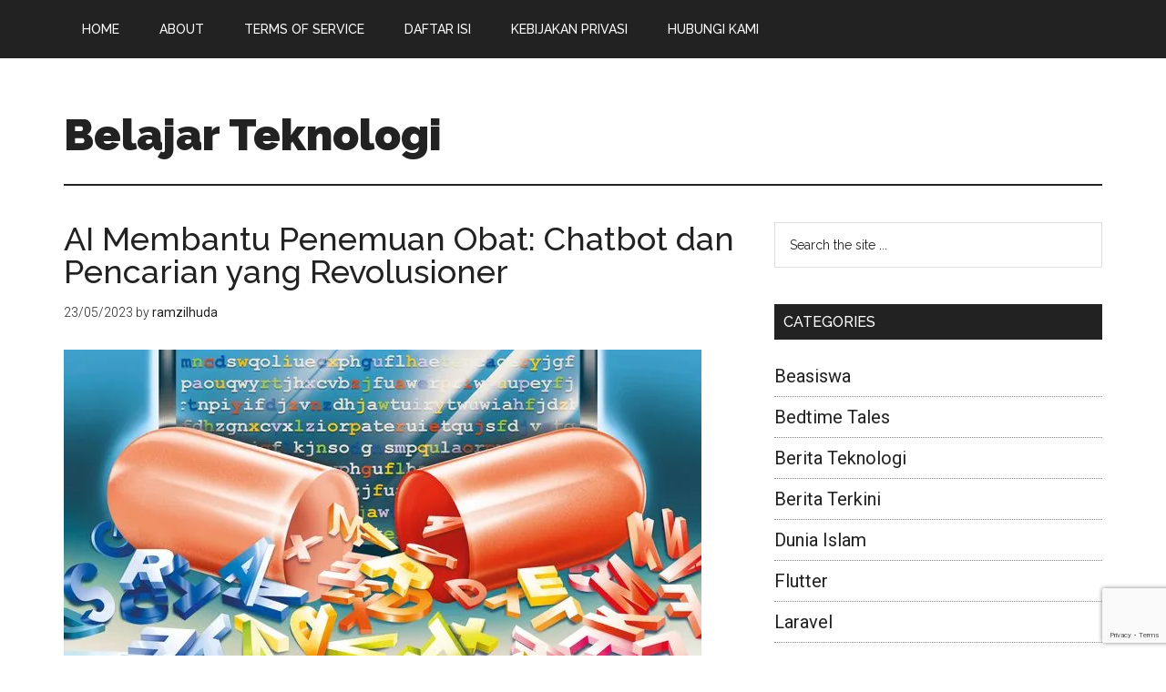

--- FILE ---
content_type: text/html; charset=UTF-8
request_url: https://ramzilhuda.com/tag/penemuan-obat/
body_size: 8400
content:
<!DOCTYPE html>
<html lang="en-US">
<head >
<meta charset="UTF-8" />
<meta name="viewport" content="width=device-width, initial-scale=1" />
<title>penemuan obat</title>
<meta name='robots' content='max-image-preview:large' />
<style>img:is([sizes="auto" i], [sizes^="auto," i]) { contain-intrinsic-size: 3000px 1500px }</style>
<link rel='dns-prefetch' href='//stats.wp.com' />
<link rel='dns-prefetch' href='//fonts.googleapis.com' />
<link rel='preconnect' href='//c0.wp.com' />
<link rel='preconnect' href='//i0.wp.com' />
<link rel="alternate" type="application/rss+xml" title="Belajar Teknologi &raquo; Feed" href="https://ramzilhuda.com/feed/" />
<link rel="alternate" type="application/rss+xml" title="Belajar Teknologi &raquo; Comments Feed" href="https://ramzilhuda.com/comments/feed/" />
<link rel="alternate" type="application/rss+xml" title="Belajar Teknologi &raquo; penemuan obat Tag Feed" href="https://ramzilhuda.com/tag/penemuan-obat/feed/" />
<link rel="canonical" href="https://ramzilhuda.com/tag/penemuan-obat/" />
<!-- <link rel='stylesheet' id='magazine-pro-theme-css' href='https://ramzilhuda.com/wp-content/themes/magazine-pro/style.css?ver=3.1' type='text/css' media='all' /> -->
<link rel="stylesheet" type="text/css" href="//ramzilhuda.com/wp-content/cache/wpfc-minified/jz7mzmqo/4h9cz.css" media="all"/>
<link rel='stylesheet' id='wp-block-library-css' href='https://c0.wp.com/c/6.8.1/wp-includes/css/dist/block-library/style.min.css' type='text/css' media='all' />
<style id='classic-theme-styles-inline-css' type='text/css'>
/*! This file is auto-generated */
.wp-block-button__link{color:#fff;background-color:#32373c;border-radius:9999px;box-shadow:none;text-decoration:none;padding:calc(.667em + 2px) calc(1.333em + 2px);font-size:1.125em}.wp-block-file__button{background:#32373c;color:#fff;text-decoration:none}
</style>
<link rel='stylesheet' id='mediaelement-css' href='https://c0.wp.com/c/6.8.1/wp-includes/js/mediaelement/mediaelementplayer-legacy.min.css' type='text/css' media='all' />
<link rel='stylesheet' id='wp-mediaelement-css' href='https://c0.wp.com/c/6.8.1/wp-includes/js/mediaelement/wp-mediaelement.min.css' type='text/css' media='all' />
<style id='jetpack-sharing-buttons-style-inline-css' type='text/css'>
.jetpack-sharing-buttons__services-list{display:flex;flex-direction:row;flex-wrap:wrap;gap:0;list-style-type:none;margin:5px;padding:0}.jetpack-sharing-buttons__services-list.has-small-icon-size{font-size:12px}.jetpack-sharing-buttons__services-list.has-normal-icon-size{font-size:16px}.jetpack-sharing-buttons__services-list.has-large-icon-size{font-size:24px}.jetpack-sharing-buttons__services-list.has-huge-icon-size{font-size:36px}@media print{.jetpack-sharing-buttons__services-list{display:none!important}}.editor-styles-wrapper .wp-block-jetpack-sharing-buttons{gap:0;padding-inline-start:0}ul.jetpack-sharing-buttons__services-list.has-background{padding:1.25em 2.375em}
</style>
<style id='global-styles-inline-css' type='text/css'>
:root{--wp--preset--aspect-ratio--square: 1;--wp--preset--aspect-ratio--4-3: 4/3;--wp--preset--aspect-ratio--3-4: 3/4;--wp--preset--aspect-ratio--3-2: 3/2;--wp--preset--aspect-ratio--2-3: 2/3;--wp--preset--aspect-ratio--16-9: 16/9;--wp--preset--aspect-ratio--9-16: 9/16;--wp--preset--color--black: #000000;--wp--preset--color--cyan-bluish-gray: #abb8c3;--wp--preset--color--white: #ffffff;--wp--preset--color--pale-pink: #f78da7;--wp--preset--color--vivid-red: #cf2e2e;--wp--preset--color--luminous-vivid-orange: #ff6900;--wp--preset--color--luminous-vivid-amber: #fcb900;--wp--preset--color--light-green-cyan: #7bdcb5;--wp--preset--color--vivid-green-cyan: #00d084;--wp--preset--color--pale-cyan-blue: #8ed1fc;--wp--preset--color--vivid-cyan-blue: #0693e3;--wp--preset--color--vivid-purple: #9b51e0;--wp--preset--gradient--vivid-cyan-blue-to-vivid-purple: linear-gradient(135deg,rgba(6,147,227,1) 0%,rgb(155,81,224) 100%);--wp--preset--gradient--light-green-cyan-to-vivid-green-cyan: linear-gradient(135deg,rgb(122,220,180) 0%,rgb(0,208,130) 100%);--wp--preset--gradient--luminous-vivid-amber-to-luminous-vivid-orange: linear-gradient(135deg,rgba(252,185,0,1) 0%,rgba(255,105,0,1) 100%);--wp--preset--gradient--luminous-vivid-orange-to-vivid-red: linear-gradient(135deg,rgba(255,105,0,1) 0%,rgb(207,46,46) 100%);--wp--preset--gradient--very-light-gray-to-cyan-bluish-gray: linear-gradient(135deg,rgb(238,238,238) 0%,rgb(169,184,195) 100%);--wp--preset--gradient--cool-to-warm-spectrum: linear-gradient(135deg,rgb(74,234,220) 0%,rgb(151,120,209) 20%,rgb(207,42,186) 40%,rgb(238,44,130) 60%,rgb(251,105,98) 80%,rgb(254,248,76) 100%);--wp--preset--gradient--blush-light-purple: linear-gradient(135deg,rgb(255,206,236) 0%,rgb(152,150,240) 100%);--wp--preset--gradient--blush-bordeaux: linear-gradient(135deg,rgb(254,205,165) 0%,rgb(254,45,45) 50%,rgb(107,0,62) 100%);--wp--preset--gradient--luminous-dusk: linear-gradient(135deg,rgb(255,203,112) 0%,rgb(199,81,192) 50%,rgb(65,88,208) 100%);--wp--preset--gradient--pale-ocean: linear-gradient(135deg,rgb(255,245,203) 0%,rgb(182,227,212) 50%,rgb(51,167,181) 100%);--wp--preset--gradient--electric-grass: linear-gradient(135deg,rgb(202,248,128) 0%,rgb(113,206,126) 100%);--wp--preset--gradient--midnight: linear-gradient(135deg,rgb(2,3,129) 0%,rgb(40,116,252) 100%);--wp--preset--font-size--small: 13px;--wp--preset--font-size--medium: 20px;--wp--preset--font-size--large: 36px;--wp--preset--font-size--x-large: 42px;--wp--preset--spacing--20: 0.44rem;--wp--preset--spacing--30: 0.67rem;--wp--preset--spacing--40: 1rem;--wp--preset--spacing--50: 1.5rem;--wp--preset--spacing--60: 2.25rem;--wp--preset--spacing--70: 3.38rem;--wp--preset--spacing--80: 5.06rem;--wp--preset--shadow--natural: 6px 6px 9px rgba(0, 0, 0, 0.2);--wp--preset--shadow--deep: 12px 12px 50px rgba(0, 0, 0, 0.4);--wp--preset--shadow--sharp: 6px 6px 0px rgba(0, 0, 0, 0.2);--wp--preset--shadow--outlined: 6px 6px 0px -3px rgba(255, 255, 255, 1), 6px 6px rgba(0, 0, 0, 1);--wp--preset--shadow--crisp: 6px 6px 0px rgba(0, 0, 0, 1);}:where(.is-layout-flex){gap: 0.5em;}:where(.is-layout-grid){gap: 0.5em;}body .is-layout-flex{display: flex;}.is-layout-flex{flex-wrap: wrap;align-items: center;}.is-layout-flex > :is(*, div){margin: 0;}body .is-layout-grid{display: grid;}.is-layout-grid > :is(*, div){margin: 0;}:where(.wp-block-columns.is-layout-flex){gap: 2em;}:where(.wp-block-columns.is-layout-grid){gap: 2em;}:where(.wp-block-post-template.is-layout-flex){gap: 1.25em;}:where(.wp-block-post-template.is-layout-grid){gap: 1.25em;}.has-black-color{color: var(--wp--preset--color--black) !important;}.has-cyan-bluish-gray-color{color: var(--wp--preset--color--cyan-bluish-gray) !important;}.has-white-color{color: var(--wp--preset--color--white) !important;}.has-pale-pink-color{color: var(--wp--preset--color--pale-pink) !important;}.has-vivid-red-color{color: var(--wp--preset--color--vivid-red) !important;}.has-luminous-vivid-orange-color{color: var(--wp--preset--color--luminous-vivid-orange) !important;}.has-luminous-vivid-amber-color{color: var(--wp--preset--color--luminous-vivid-amber) !important;}.has-light-green-cyan-color{color: var(--wp--preset--color--light-green-cyan) !important;}.has-vivid-green-cyan-color{color: var(--wp--preset--color--vivid-green-cyan) !important;}.has-pale-cyan-blue-color{color: var(--wp--preset--color--pale-cyan-blue) !important;}.has-vivid-cyan-blue-color{color: var(--wp--preset--color--vivid-cyan-blue) !important;}.has-vivid-purple-color{color: var(--wp--preset--color--vivid-purple) !important;}.has-black-background-color{background-color: var(--wp--preset--color--black) !important;}.has-cyan-bluish-gray-background-color{background-color: var(--wp--preset--color--cyan-bluish-gray) !important;}.has-white-background-color{background-color: var(--wp--preset--color--white) !important;}.has-pale-pink-background-color{background-color: var(--wp--preset--color--pale-pink) !important;}.has-vivid-red-background-color{background-color: var(--wp--preset--color--vivid-red) !important;}.has-luminous-vivid-orange-background-color{background-color: var(--wp--preset--color--luminous-vivid-orange) !important;}.has-luminous-vivid-amber-background-color{background-color: var(--wp--preset--color--luminous-vivid-amber) !important;}.has-light-green-cyan-background-color{background-color: var(--wp--preset--color--light-green-cyan) !important;}.has-vivid-green-cyan-background-color{background-color: var(--wp--preset--color--vivid-green-cyan) !important;}.has-pale-cyan-blue-background-color{background-color: var(--wp--preset--color--pale-cyan-blue) !important;}.has-vivid-cyan-blue-background-color{background-color: var(--wp--preset--color--vivid-cyan-blue) !important;}.has-vivid-purple-background-color{background-color: var(--wp--preset--color--vivid-purple) !important;}.has-black-border-color{border-color: var(--wp--preset--color--black) !important;}.has-cyan-bluish-gray-border-color{border-color: var(--wp--preset--color--cyan-bluish-gray) !important;}.has-white-border-color{border-color: var(--wp--preset--color--white) !important;}.has-pale-pink-border-color{border-color: var(--wp--preset--color--pale-pink) !important;}.has-vivid-red-border-color{border-color: var(--wp--preset--color--vivid-red) !important;}.has-luminous-vivid-orange-border-color{border-color: var(--wp--preset--color--luminous-vivid-orange) !important;}.has-luminous-vivid-amber-border-color{border-color: var(--wp--preset--color--luminous-vivid-amber) !important;}.has-light-green-cyan-border-color{border-color: var(--wp--preset--color--light-green-cyan) !important;}.has-vivid-green-cyan-border-color{border-color: var(--wp--preset--color--vivid-green-cyan) !important;}.has-pale-cyan-blue-border-color{border-color: var(--wp--preset--color--pale-cyan-blue) !important;}.has-vivid-cyan-blue-border-color{border-color: var(--wp--preset--color--vivid-cyan-blue) !important;}.has-vivid-purple-border-color{border-color: var(--wp--preset--color--vivid-purple) !important;}.has-vivid-cyan-blue-to-vivid-purple-gradient-background{background: var(--wp--preset--gradient--vivid-cyan-blue-to-vivid-purple) !important;}.has-light-green-cyan-to-vivid-green-cyan-gradient-background{background: var(--wp--preset--gradient--light-green-cyan-to-vivid-green-cyan) !important;}.has-luminous-vivid-amber-to-luminous-vivid-orange-gradient-background{background: var(--wp--preset--gradient--luminous-vivid-amber-to-luminous-vivid-orange) !important;}.has-luminous-vivid-orange-to-vivid-red-gradient-background{background: var(--wp--preset--gradient--luminous-vivid-orange-to-vivid-red) !important;}.has-very-light-gray-to-cyan-bluish-gray-gradient-background{background: var(--wp--preset--gradient--very-light-gray-to-cyan-bluish-gray) !important;}.has-cool-to-warm-spectrum-gradient-background{background: var(--wp--preset--gradient--cool-to-warm-spectrum) !important;}.has-blush-light-purple-gradient-background{background: var(--wp--preset--gradient--blush-light-purple) !important;}.has-blush-bordeaux-gradient-background{background: var(--wp--preset--gradient--blush-bordeaux) !important;}.has-luminous-dusk-gradient-background{background: var(--wp--preset--gradient--luminous-dusk) !important;}.has-pale-ocean-gradient-background{background: var(--wp--preset--gradient--pale-ocean) !important;}.has-electric-grass-gradient-background{background: var(--wp--preset--gradient--electric-grass) !important;}.has-midnight-gradient-background{background: var(--wp--preset--gradient--midnight) !important;}.has-small-font-size{font-size: var(--wp--preset--font-size--small) !important;}.has-medium-font-size{font-size: var(--wp--preset--font-size--medium) !important;}.has-large-font-size{font-size: var(--wp--preset--font-size--large) !important;}.has-x-large-font-size{font-size: var(--wp--preset--font-size--x-large) !important;}
:where(.wp-block-post-template.is-layout-flex){gap: 1.25em;}:where(.wp-block-post-template.is-layout-grid){gap: 1.25em;}
:where(.wp-block-columns.is-layout-flex){gap: 2em;}:where(.wp-block-columns.is-layout-grid){gap: 2em;}
:root :where(.wp-block-pullquote){font-size: 1.5em;line-height: 1.6;}
</style>
<link rel='stylesheet' id='dashicons-css' href='https://c0.wp.com/c/6.8.1/wp-includes/css/dashicons.min.css' type='text/css' media='all' />
<link rel='stylesheet' id='google-fonts-css' href='//fonts.googleapis.com/css?family=Roboto%3A300%2C400%7CRaleway%3A400%2C500%2C900&#038;ver=3.1' type='text/css' media='all' />
<style id='akismet-widget-style-inline-css' type='text/css'>
.a-stats {
--akismet-color-mid-green: #357b49;
--akismet-color-white: #fff;
--akismet-color-light-grey: #f6f7f7;
max-width: 350px;
width: auto;
}
.a-stats * {
all: unset;
box-sizing: border-box;
}
.a-stats strong {
font-weight: 600;
}
.a-stats a.a-stats__link,
.a-stats a.a-stats__link:visited,
.a-stats a.a-stats__link:active {
background: var(--akismet-color-mid-green);
border: none;
box-shadow: none;
border-radius: 8px;
color: var(--akismet-color-white);
cursor: pointer;
display: block;
font-family: -apple-system, BlinkMacSystemFont, 'Segoe UI', 'Roboto', 'Oxygen-Sans', 'Ubuntu', 'Cantarell', 'Helvetica Neue', sans-serif;
font-weight: 500;
padding: 12px;
text-align: center;
text-decoration: none;
transition: all 0.2s ease;
}
/* Extra specificity to deal with TwentyTwentyOne focus style */
.widget .a-stats a.a-stats__link:focus {
background: var(--akismet-color-mid-green);
color: var(--akismet-color-white);
text-decoration: none;
}
.a-stats a.a-stats__link:hover {
filter: brightness(110%);
box-shadow: 0 4px 12px rgba(0, 0, 0, 0.06), 0 0 2px rgba(0, 0, 0, 0.16);
}
.a-stats .count {
color: var(--akismet-color-white);
display: block;
font-size: 1.5em;
line-height: 1.4;
padding: 0 13px;
white-space: nowrap;
}
</style>
<script type="text/javascript" src="https://c0.wp.com/c/6.8.1/wp-includes/js/jquery/jquery.min.js" id="jquery-core-js"></script>
<script type="text/javascript" src="https://c0.wp.com/c/6.8.1/wp-includes/js/jquery/jquery-migrate.min.js" id="jquery-migrate-js"></script>
<script src='//ramzilhuda.com/wp-content/cache/wpfc-minified/1cc3e1o9/4h9cz.js' type="text/javascript"></script>
<!-- <script type="text/javascript" src="https://ramzilhuda.com/wp-content/themes/magazine-pro/js/entry-date.js?ver=1.0.0" id="magazine-entry-date-js"></script> -->
<!-- <script type="text/javascript" src="https://ramzilhuda.com/wp-content/themes/magazine-pro/js/responsive-menu.js?ver=1.0.0" id="magazine-responsive-menu-js"></script> -->
<link rel="https://api.w.org/" href="https://ramzilhuda.com/wp-json/" /><link rel="alternate" title="JSON" type="application/json" href="https://ramzilhuda.com/wp-json/wp/v2/tags/358" /><link rel="EditURI" type="application/rsd+xml" title="RSD" href="https://ramzilhuda.com/xmlrpc.php?rsd" />
<style>img#wpstats{display:none}</style>
<link rel="pingback" href="https://ramzilhuda.com/xmlrpc.php" />
<script data-ad-client="ca-pub-5759806765843527" async src="https://pagead2.googlesyndication.com/pagead/js/adsbygoogle.js"></script>
<meta name="google-site-verification" content="9SeiD3LvpgoIsRjBRsNXj-LXngMeSF0JUnIeU2JQWXA" />
<meta name="msvalidate.01" content="0692BD4802E1EB20C7C97DBA16834D9F" /><style type="text/css">.recentcomments a{display:inline !important;padding:0 !important;margin:0 !important;}</style><link rel="icon" href="https://i0.wp.com/ramzilhuda.com/wp-content/uploads/2019/09/cropped-thunder.png?fit=32%2C32&#038;ssl=1" sizes="32x32" />
<link rel="icon" href="https://i0.wp.com/ramzilhuda.com/wp-content/uploads/2019/09/cropped-thunder.png?fit=192%2C192&#038;ssl=1" sizes="192x192" />
<link rel="apple-touch-icon" href="https://i0.wp.com/ramzilhuda.com/wp-content/uploads/2019/09/cropped-thunder.png?fit=180%2C180&#038;ssl=1" />
<meta name="msapplication-TileImage" content="https://i0.wp.com/ramzilhuda.com/wp-content/uploads/2019/09/cropped-thunder.png?fit=270%2C270&#038;ssl=1" />
</head>
<body data-rsssl=1 class="archive tag tag-penemuan-obat tag-358 wp-theme-genesis wp-child-theme-magazine-pro header-full-width content-sidebar genesis-breadcrumbs-hidden genesis-footer-widgets-hidden magazine-pro-green primary-nav" itemscope itemtype="https://schema.org/WebPage"><div class="site-container"><nav class="nav-primary" aria-label="Main" itemscope itemtype="https://schema.org/SiteNavigationElement"><div class="wrap"><ul id="menu-menu" class="menu genesis-nav-menu menu-primary"><li id="menu-item-86" class="menu-item menu-item-type-custom menu-item-object-custom menu-item-home menu-item-86"><a href="https://ramzilhuda.com/" itemprop="url"><span itemprop="name">Home</span></a></li>
<li id="menu-item-281" class="menu-item menu-item-type-post_type menu-item-object-page menu-item-281"><a href="https://ramzilhuda.com/about/" itemprop="url"><span itemprop="name">About</span></a></li>
<li id="menu-item-263" class="menu-item menu-item-type-post_type menu-item-object-page menu-item-263"><a href="https://ramzilhuda.com/terms-of-service/" itemprop="url"><span itemprop="name">Terms of Service</span></a></li>
<li id="menu-item-264" class="menu-item menu-item-type-post_type menu-item-object-page menu-item-264"><a href="https://ramzilhuda.com/daftarisi/" itemprop="url"><span itemprop="name">Daftar Isi</span></a></li>
<li id="menu-item-266" class="menu-item menu-item-type-post_type menu-item-object-page menu-item-266"><a href="https://ramzilhuda.com/privacy-policy-2/" itemprop="url"><span itemprop="name">Kebijakan Privasi</span></a></li>
<li id="menu-item-267" class="menu-item menu-item-type-post_type menu-item-object-page menu-item-267"><a href="https://ramzilhuda.com/hubungi-kami/" itemprop="url"><span itemprop="name">Hubungi Kami</span></a></li>
</ul></div></nav><header class="site-header" itemscope itemtype="https://schema.org/WPHeader"><div class="wrap"><div class="title-area"><p class="site-title" itemprop="headline"><a href="https://ramzilhuda.com/">Belajar Teknologi</a></p><p class="site-description" itemprop="description">Belajar dan Sharing Ilmu Teknologi</p></div></div></header><div class="site-inner"><div class="content-sidebar-wrap"><main class="content"><article class="post-1116 post type-post status-publish format-standard has-post-thumbnail category-tutorial tag-ai tag-analisis-data tag-chatgpt tag-data-berkualitas tag-harapan-baru tag-identifikasi-target-terapeutik tag-keamanan-dan-etika tag-kecerdasan-buatan tag-penemuan-obat tag-pengujian-obat tag-struktur-molekul entry" aria-label="AI Membantu Penemuan Obat: Chatbot dan Pencarian yang Revolusioner" itemscope itemtype="https://schema.org/CreativeWork"><header class="entry-header"><h2 class="entry-title" itemprop="headline"><a class="entry-title-link" rel="bookmark" href="https://ramzilhuda.com/ai-membantu-penemuan-obat-chatbot-dan-pencarian-yang-revolusioner/">AI Membantu Penemuan Obat: Chatbot dan Pencarian yang Revolusioner</a></h2>
<p class="entry-meta"><time class="entry-time" itemprop="datePublished" datetime="2023-05-23T15:42:09+07:00">23/05/2023</time> by <span class="entry-author" itemprop="author" itemscope itemtype="https://schema.org/Person"><a href="https://ramzilhuda.com/author/ramzilhuda/" class="entry-author-link" rel="author" itemprop="url"><span class="entry-author-name" itemprop="name">ramzilhuda</span></a></span>  </p></header><div class="entry-content" itemprop="text"><a class="entry-image-link" href="https://ramzilhuda.com/ai-membantu-penemuan-obat-chatbot-dan-pencarian-yang-revolusioner/" aria-hidden="true" tabindex="-1"><img width="700" height="467" src="https://i0.wp.com/ramzilhuda.com/wp-content/uploads/2023/05/chat-gpt-1.jpeg?fit=700%2C467&amp;ssl=1" class=" post-image entry-image" alt="" itemprop="image" decoding="async" srcset="https://i0.wp.com/ramzilhuda.com/wp-content/uploads/2023/05/chat-gpt-1.jpeg?w=700&amp;ssl=1 700w, https://i0.wp.com/ramzilhuda.com/wp-content/uploads/2023/05/chat-gpt-1.jpeg?resize=300%2C200&amp;ssl=1 300w" sizes="(max-width: 700px) 100vw, 700px" /></a><p>Mengeksplorasi Potensi Kecerdasan Buatan dalam Penemuan Obat Baru
Dalam sebuah artikel Wall Street Journal, diungkapkan bahwa kecerdasan buatan (Artificial Intelligence/AI) yang digunakan untuk menggerakkan chatbot dan permintaan pencarian dapat memiliki potensi untuk menemukan obat baru. Teknologi ini menggabungkan kemampuan AI untuk menganalisis data besar dengan kecepatan &#x02026; <a href="https://ramzilhuda.com/ai-membantu-penemuan-obat-chatbot-dan-pencarian-yang-revolusioner/" class="more-link">[Read more...]</a></p></div></article></main><aside class="sidebar sidebar-primary widget-area" role="complementary" aria-label="Primary Sidebar" itemscope itemtype="https://schema.org/WPSideBar"><section id="search-2" class="widget widget_search"><div class="widget-wrap"><form class="search-form" method="get" action="https://ramzilhuda.com/" role="search" itemprop="potentialAction" itemscope itemtype="https://schema.org/SearchAction"><input class="search-form-input" type="search" name="s" id="searchform-1" placeholder="Search the site ..." itemprop="query-input"><input class="search-form-submit" type="submit" value="Search"><meta content="https://ramzilhuda.com/?s={s}" itemprop="target"></form></div></section>
<section id="categories-2" class="widget widget_categories"><div class="widget-wrap"><h4 class="widget-title widgettitle">Categories</h4>
<ul>
<li class="cat-item cat-item-442"><a href="https://ramzilhuda.com/category/beasiswa/">Beasiswa</a>
</li>
<li class="cat-item cat-item-120"><a href="https://ramzilhuda.com/category/bedtime-tales/">Bedtime Tales</a>
</li>
<li class="cat-item cat-item-66"><a href="https://ramzilhuda.com/category/berita-teknologi/">Berita Teknologi</a>
</li>
<li class="cat-item cat-item-195"><a href="https://ramzilhuda.com/category/berita-terkini/">Berita Terkini</a>
</li>
<li class="cat-item cat-item-3"><a href="https://ramzilhuda.com/category/dunia-islam/">Dunia Islam</a>
</li>
<li class="cat-item cat-item-244"><a href="https://ramzilhuda.com/category/tutorial/flutter/">Flutter</a>
</li>
<li class="cat-item cat-item-65"><a href="https://ramzilhuda.com/category/tutorial/laravel/">Laravel</a>
</li>
<li class="cat-item cat-item-292"><a href="https://ramzilhuda.com/category/mata-kuliah/machine-learning/">Machine Learning</a>
</li>
<li class="cat-item cat-item-268"><a href="https://ramzilhuda.com/category/manfaat-buah/">Manfaat Buah</a>
</li>
<li class="cat-item cat-item-38"><a href="https://ramzilhuda.com/category/mata-kuliah/">Mata Kuliah</a>
</li>
<li class="cat-item cat-item-234"><a href="https://ramzilhuda.com/category/mata-kuliah/matematika-diskrit/">Matematika Diskrit</a>
</li>
<li class="cat-item cat-item-148"><a href="https://ramzilhuda.com/category/memori-kolektif/">Memori Kolektif</a>
</li>
<li class="cat-item cat-item-44"><a href="https://ramzilhuda.com/category/mata-kuliah/metode-numerik/">Metode Numerik</a>
</li>
<li class="cat-item cat-item-95"><a href="https://ramzilhuda.com/category/mata-kuliah/mobile-computing/">Mobile Computing</a>
</li>
<li class="cat-item cat-item-43"><a href="https://ramzilhuda.com/category/mata-kuliah/teori-peluang/">Teori Peluang</a>
</li>
<li class="cat-item cat-item-1"><a href="https://ramzilhuda.com/category/tutorial/">Tutorial</a>
</li>
</ul>
</div></section>
<section id="recent-posts-2" class="widget widget_recent_entries"><div class="widget-wrap">
<h4 class="widget-title widgettitle">Recent Posts</h4>
<ul>
<li>
<a href="https://ramzilhuda.com/realme-p3-smartphone-mid-range-terjangkau-dengan-spesifikasi-gaming-terbaik-di-kelasnya/">Realme P3: Smartphone Mid-Range Terjangkau dengan Spesifikasi Gaming Terbaik di Kelasnya</a>
</li>
<li>
<a href="https://ramzilhuda.com/sistem-penerimaan-murid-baru-spmb-kota-malang-panduan-lengkap-untuk-pendaftaran-2025-202/">Sistem Penerimaan Murid Baru (SPMB) Kota Malang: Panduan Lengkap untuk Pendaftaran 2025/202</a>
</li>
<li>
<a href="https://ramzilhuda.com/sekolah-rakyat-membuka-akses-pendidikan-untuk-semua-anak-indonesia/">Sekolah Rakyat: Membuka Akses Pendidikan untuk Semua Anak Indonesia</a>
</li>
<li>
<a href="https://ramzilhuda.com/bagaimana-anda-sebagai-guru-memandang-pentingnya-casel-dalam-pembelajaran-di-kelas/">Bagaimana Anda Sebagai Guru Memandang Pentingnya CASEL dalam Pembelajaran di Kelas?</a>
</li>
<li>
<a href="https://ramzilhuda.com/tiket-com-blackpink-panduan-lengkap-untuk-membeli-tiket-konser-blackpink-di-jakarta-2025/">Tiket.com Blackpink: Panduan Lengkap untuk Membeli Tiket Konser BLACKPINK di Jakarta 2025</a>
</li>
</ul>
</div></section>
<section id="archives-2" class="widget widget_archive"><div class="widget-wrap"><h4 class="widget-title widgettitle">Archives</h4>
<ul>
<li><a href='https://ramzilhuda.com/2025/06/'>June 2025</a></li>
<li><a href='https://ramzilhuda.com/2025/04/'>April 2025</a></li>
<li><a href='https://ramzilhuda.com/2025/01/'>January 2025</a></li>
<li><a href='https://ramzilhuda.com/2024/03/'>March 2024</a></li>
<li><a href='https://ramzilhuda.com/2024/01/'>January 2024</a></li>
<li><a href='https://ramzilhuda.com/2023/12/'>December 2023</a></li>
<li><a href='https://ramzilhuda.com/2023/05/'>May 2023</a></li>
<li><a href='https://ramzilhuda.com/2022/09/'>September 2022</a></li>
<li><a href='https://ramzilhuda.com/2022/07/'>July 2022</a></li>
<li><a href='https://ramzilhuda.com/2022/06/'>June 2022</a></li>
<li><a href='https://ramzilhuda.com/2022/05/'>May 2022</a></li>
<li><a href='https://ramzilhuda.com/2022/04/'>April 2022</a></li>
<li><a href='https://ramzilhuda.com/2022/02/'>February 2022</a></li>
<li><a href='https://ramzilhuda.com/2021/12/'>December 2021</a></li>
<li><a href='https://ramzilhuda.com/2021/11/'>November 2021</a></li>
<li><a href='https://ramzilhuda.com/2021/06/'>June 2021</a></li>
<li><a href='https://ramzilhuda.com/2021/05/'>May 2021</a></li>
<li><a href='https://ramzilhuda.com/2021/03/'>March 2021</a></li>
<li><a href='https://ramzilhuda.com/2021/02/'>February 2021</a></li>
<li><a href='https://ramzilhuda.com/2020/11/'>November 2020</a></li>
<li><a href='https://ramzilhuda.com/2020/04/'>April 2020</a></li>
<li><a href='https://ramzilhuda.com/2020/03/'>March 2020</a></li>
<li><a href='https://ramzilhuda.com/2019/11/'>November 2019</a></li>
<li><a href='https://ramzilhuda.com/2019/10/'>October 2019</a></li>
<li><a href='https://ramzilhuda.com/2019/09/'>September 2019</a></li>
</ul>
</div></section>
<section id="recent-comments-2" class="widget widget_recent_comments"><div class="widget-wrap"><h4 class="widget-title widgettitle">Recent Comments</h4>
<ul id="recentcomments"></ul></div></section>
<section id="custom_html-4" class="widget_text widget widget_custom_html"><div class="widget_text widget-wrap"><div class="textwidget custom-html-widget"><!-- Histats.com  START  (aync)-->
<script type="text/javascript">var _Hasync= _Hasync|| [];
_Hasync.push(['Histats.start', '1,4336654,4,0,0,0,00010000']);
_Hasync.push(['Histats.fasi', '1']);
_Hasync.push(['Histats.track_hits', '']);
(function() {
var hs = document.createElement('script'); hs.type = 'text/javascript'; hs.async = true;
hs.src = ('//s10.histats.com/js15_as.js');
(document.getElementsByTagName('head')[0] || document.getElementsByTagName('body')[0]).appendChild(hs);
})();</script>
<noscript><a href="/" target="_blank"><img data-recalc-dims="1"  src="https://i0.wp.com/sstatic1.histats.com/0.gif" alt="web statistic" border="0"></a></noscript>
<!-- Histats.com  END  --></div></div></section>
</aside></div></div><footer class="site-footer" itemscope itemtype="https://schema.org/WPFooter"><div class="wrap"><p>Copyright &#x000A9;&nbsp;2025 · <a href="http://my.studiopress.com/themes/magazine/">Magazine Pro Theme</a> on <a href="https://www.studiopress.com/">Genesis Framework</a> · <a href="https://wordpress.org/">WordPress</a> · <a href="https://ramzilhuda.com/wp-login.php">Log in</a></p></div></footer></div><script type="speculationrules">
{"prefetch":[{"source":"document","where":{"and":[{"href_matches":"\/*"},{"not":{"href_matches":["\/wp-*.php","\/wp-admin\/*","\/wp-content\/uploads\/*","\/wp-content\/*","\/wp-content\/plugins\/*","\/wp-content\/themes\/magazine-pro\/*","\/wp-content\/themes\/genesis\/*","\/*\\?(.+)"]}},{"not":{"selector_matches":"a[rel~=\"nofollow\"]"}},{"not":{"selector_matches":".no-prefetch, .no-prefetch a"}}]},"eagerness":"conservative"}]}
</script>
<script type="text/javascript" src="https://www.google.com/recaptcha/api.js?render=6LcL57gUAAAAAJi-UoG2VGe6Xxl-QI1jaCSYPIUn&amp;ver=3.0" id="google-recaptcha-js"></script>
<script type="text/javascript" src="https://c0.wp.com/c/6.8.1/wp-includes/js/dist/vendor/wp-polyfill.min.js" id="wp-polyfill-js"></script>
<script type="text/javascript" id="wpcf7-recaptcha-js-before">
/* <![CDATA[ */
var wpcf7_recaptcha = {
"sitekey": "6LcL57gUAAAAAJi-UoG2VGe6Xxl-QI1jaCSYPIUn",
"actions": {
"homepage": "homepage",
"contactform": "contactform"
}
};
/* ]]> */
</script>
<script type="text/javascript" src="https://ramzilhuda.com/wp-content/plugins/contact-form-7/modules/recaptcha/index.js?ver=6.0.6" id="wpcf7-recaptcha-js"></script>
<script type="text/javascript" id="jetpack-stats-js-before">
/* <![CDATA[ */
_stq = window._stq || [];
_stq.push([ "view", JSON.parse("{\"v\":\"ext\",\"blog\":\"166916531\",\"post\":\"0\",\"tz\":\"7\",\"srv\":\"ramzilhuda.com\",\"arch_tag\":\"penemuan-obat\",\"arch_results\":\"1\",\"j\":\"1:14.7\"}") ]);
_stq.push([ "clickTrackerInit", "166916531", "0" ]);
/* ]]> */
</script>
<script type="text/javascript" src="https://stats.wp.com/e-202524.js" id="jetpack-stats-js" defer="defer" data-wp-strategy="defer"></script>
</body></html><!-- WP Fastest Cache file was created in 0.140 seconds, on 14/06/2025 @ 3:18 PM --><!-- via php -->

--- FILE ---
content_type: text/html; charset=utf-8
request_url: https://www.google.com/recaptcha/api2/anchor?ar=1&k=6LcL57gUAAAAAJi-UoG2VGe6Xxl-QI1jaCSYPIUn&co=aHR0cHM6Ly9yYW16aWxodWRhLmNvbTo0NDM.&hl=en&v=PoyoqOPhxBO7pBk68S4YbpHZ&size=invisible&anchor-ms=20000&execute-ms=30000&cb=geh27t38zfqn
body_size: 48003
content:
<!DOCTYPE HTML><html dir="ltr" lang="en"><head><meta http-equiv="Content-Type" content="text/html; charset=UTF-8">
<meta http-equiv="X-UA-Compatible" content="IE=edge">
<title>reCAPTCHA</title>
<style type="text/css">
/* cyrillic-ext */
@font-face {
  font-family: 'Roboto';
  font-style: normal;
  font-weight: 400;
  font-stretch: 100%;
  src: url(//fonts.gstatic.com/s/roboto/v48/KFO7CnqEu92Fr1ME7kSn66aGLdTylUAMa3GUBHMdazTgWw.woff2) format('woff2');
  unicode-range: U+0460-052F, U+1C80-1C8A, U+20B4, U+2DE0-2DFF, U+A640-A69F, U+FE2E-FE2F;
}
/* cyrillic */
@font-face {
  font-family: 'Roboto';
  font-style: normal;
  font-weight: 400;
  font-stretch: 100%;
  src: url(//fonts.gstatic.com/s/roboto/v48/KFO7CnqEu92Fr1ME7kSn66aGLdTylUAMa3iUBHMdazTgWw.woff2) format('woff2');
  unicode-range: U+0301, U+0400-045F, U+0490-0491, U+04B0-04B1, U+2116;
}
/* greek-ext */
@font-face {
  font-family: 'Roboto';
  font-style: normal;
  font-weight: 400;
  font-stretch: 100%;
  src: url(//fonts.gstatic.com/s/roboto/v48/KFO7CnqEu92Fr1ME7kSn66aGLdTylUAMa3CUBHMdazTgWw.woff2) format('woff2');
  unicode-range: U+1F00-1FFF;
}
/* greek */
@font-face {
  font-family: 'Roboto';
  font-style: normal;
  font-weight: 400;
  font-stretch: 100%;
  src: url(//fonts.gstatic.com/s/roboto/v48/KFO7CnqEu92Fr1ME7kSn66aGLdTylUAMa3-UBHMdazTgWw.woff2) format('woff2');
  unicode-range: U+0370-0377, U+037A-037F, U+0384-038A, U+038C, U+038E-03A1, U+03A3-03FF;
}
/* math */
@font-face {
  font-family: 'Roboto';
  font-style: normal;
  font-weight: 400;
  font-stretch: 100%;
  src: url(//fonts.gstatic.com/s/roboto/v48/KFO7CnqEu92Fr1ME7kSn66aGLdTylUAMawCUBHMdazTgWw.woff2) format('woff2');
  unicode-range: U+0302-0303, U+0305, U+0307-0308, U+0310, U+0312, U+0315, U+031A, U+0326-0327, U+032C, U+032F-0330, U+0332-0333, U+0338, U+033A, U+0346, U+034D, U+0391-03A1, U+03A3-03A9, U+03B1-03C9, U+03D1, U+03D5-03D6, U+03F0-03F1, U+03F4-03F5, U+2016-2017, U+2034-2038, U+203C, U+2040, U+2043, U+2047, U+2050, U+2057, U+205F, U+2070-2071, U+2074-208E, U+2090-209C, U+20D0-20DC, U+20E1, U+20E5-20EF, U+2100-2112, U+2114-2115, U+2117-2121, U+2123-214F, U+2190, U+2192, U+2194-21AE, U+21B0-21E5, U+21F1-21F2, U+21F4-2211, U+2213-2214, U+2216-22FF, U+2308-230B, U+2310, U+2319, U+231C-2321, U+2336-237A, U+237C, U+2395, U+239B-23B7, U+23D0, U+23DC-23E1, U+2474-2475, U+25AF, U+25B3, U+25B7, U+25BD, U+25C1, U+25CA, U+25CC, U+25FB, U+266D-266F, U+27C0-27FF, U+2900-2AFF, U+2B0E-2B11, U+2B30-2B4C, U+2BFE, U+3030, U+FF5B, U+FF5D, U+1D400-1D7FF, U+1EE00-1EEFF;
}
/* symbols */
@font-face {
  font-family: 'Roboto';
  font-style: normal;
  font-weight: 400;
  font-stretch: 100%;
  src: url(//fonts.gstatic.com/s/roboto/v48/KFO7CnqEu92Fr1ME7kSn66aGLdTylUAMaxKUBHMdazTgWw.woff2) format('woff2');
  unicode-range: U+0001-000C, U+000E-001F, U+007F-009F, U+20DD-20E0, U+20E2-20E4, U+2150-218F, U+2190, U+2192, U+2194-2199, U+21AF, U+21E6-21F0, U+21F3, U+2218-2219, U+2299, U+22C4-22C6, U+2300-243F, U+2440-244A, U+2460-24FF, U+25A0-27BF, U+2800-28FF, U+2921-2922, U+2981, U+29BF, U+29EB, U+2B00-2BFF, U+4DC0-4DFF, U+FFF9-FFFB, U+10140-1018E, U+10190-1019C, U+101A0, U+101D0-101FD, U+102E0-102FB, U+10E60-10E7E, U+1D2C0-1D2D3, U+1D2E0-1D37F, U+1F000-1F0FF, U+1F100-1F1AD, U+1F1E6-1F1FF, U+1F30D-1F30F, U+1F315, U+1F31C, U+1F31E, U+1F320-1F32C, U+1F336, U+1F378, U+1F37D, U+1F382, U+1F393-1F39F, U+1F3A7-1F3A8, U+1F3AC-1F3AF, U+1F3C2, U+1F3C4-1F3C6, U+1F3CA-1F3CE, U+1F3D4-1F3E0, U+1F3ED, U+1F3F1-1F3F3, U+1F3F5-1F3F7, U+1F408, U+1F415, U+1F41F, U+1F426, U+1F43F, U+1F441-1F442, U+1F444, U+1F446-1F449, U+1F44C-1F44E, U+1F453, U+1F46A, U+1F47D, U+1F4A3, U+1F4B0, U+1F4B3, U+1F4B9, U+1F4BB, U+1F4BF, U+1F4C8-1F4CB, U+1F4D6, U+1F4DA, U+1F4DF, U+1F4E3-1F4E6, U+1F4EA-1F4ED, U+1F4F7, U+1F4F9-1F4FB, U+1F4FD-1F4FE, U+1F503, U+1F507-1F50B, U+1F50D, U+1F512-1F513, U+1F53E-1F54A, U+1F54F-1F5FA, U+1F610, U+1F650-1F67F, U+1F687, U+1F68D, U+1F691, U+1F694, U+1F698, U+1F6AD, U+1F6B2, U+1F6B9-1F6BA, U+1F6BC, U+1F6C6-1F6CF, U+1F6D3-1F6D7, U+1F6E0-1F6EA, U+1F6F0-1F6F3, U+1F6F7-1F6FC, U+1F700-1F7FF, U+1F800-1F80B, U+1F810-1F847, U+1F850-1F859, U+1F860-1F887, U+1F890-1F8AD, U+1F8B0-1F8BB, U+1F8C0-1F8C1, U+1F900-1F90B, U+1F93B, U+1F946, U+1F984, U+1F996, U+1F9E9, U+1FA00-1FA6F, U+1FA70-1FA7C, U+1FA80-1FA89, U+1FA8F-1FAC6, U+1FACE-1FADC, U+1FADF-1FAE9, U+1FAF0-1FAF8, U+1FB00-1FBFF;
}
/* vietnamese */
@font-face {
  font-family: 'Roboto';
  font-style: normal;
  font-weight: 400;
  font-stretch: 100%;
  src: url(//fonts.gstatic.com/s/roboto/v48/KFO7CnqEu92Fr1ME7kSn66aGLdTylUAMa3OUBHMdazTgWw.woff2) format('woff2');
  unicode-range: U+0102-0103, U+0110-0111, U+0128-0129, U+0168-0169, U+01A0-01A1, U+01AF-01B0, U+0300-0301, U+0303-0304, U+0308-0309, U+0323, U+0329, U+1EA0-1EF9, U+20AB;
}
/* latin-ext */
@font-face {
  font-family: 'Roboto';
  font-style: normal;
  font-weight: 400;
  font-stretch: 100%;
  src: url(//fonts.gstatic.com/s/roboto/v48/KFO7CnqEu92Fr1ME7kSn66aGLdTylUAMa3KUBHMdazTgWw.woff2) format('woff2');
  unicode-range: U+0100-02BA, U+02BD-02C5, U+02C7-02CC, U+02CE-02D7, U+02DD-02FF, U+0304, U+0308, U+0329, U+1D00-1DBF, U+1E00-1E9F, U+1EF2-1EFF, U+2020, U+20A0-20AB, U+20AD-20C0, U+2113, U+2C60-2C7F, U+A720-A7FF;
}
/* latin */
@font-face {
  font-family: 'Roboto';
  font-style: normal;
  font-weight: 400;
  font-stretch: 100%;
  src: url(//fonts.gstatic.com/s/roboto/v48/KFO7CnqEu92Fr1ME7kSn66aGLdTylUAMa3yUBHMdazQ.woff2) format('woff2');
  unicode-range: U+0000-00FF, U+0131, U+0152-0153, U+02BB-02BC, U+02C6, U+02DA, U+02DC, U+0304, U+0308, U+0329, U+2000-206F, U+20AC, U+2122, U+2191, U+2193, U+2212, U+2215, U+FEFF, U+FFFD;
}
/* cyrillic-ext */
@font-face {
  font-family: 'Roboto';
  font-style: normal;
  font-weight: 500;
  font-stretch: 100%;
  src: url(//fonts.gstatic.com/s/roboto/v48/KFO7CnqEu92Fr1ME7kSn66aGLdTylUAMa3GUBHMdazTgWw.woff2) format('woff2');
  unicode-range: U+0460-052F, U+1C80-1C8A, U+20B4, U+2DE0-2DFF, U+A640-A69F, U+FE2E-FE2F;
}
/* cyrillic */
@font-face {
  font-family: 'Roboto';
  font-style: normal;
  font-weight: 500;
  font-stretch: 100%;
  src: url(//fonts.gstatic.com/s/roboto/v48/KFO7CnqEu92Fr1ME7kSn66aGLdTylUAMa3iUBHMdazTgWw.woff2) format('woff2');
  unicode-range: U+0301, U+0400-045F, U+0490-0491, U+04B0-04B1, U+2116;
}
/* greek-ext */
@font-face {
  font-family: 'Roboto';
  font-style: normal;
  font-weight: 500;
  font-stretch: 100%;
  src: url(//fonts.gstatic.com/s/roboto/v48/KFO7CnqEu92Fr1ME7kSn66aGLdTylUAMa3CUBHMdazTgWw.woff2) format('woff2');
  unicode-range: U+1F00-1FFF;
}
/* greek */
@font-face {
  font-family: 'Roboto';
  font-style: normal;
  font-weight: 500;
  font-stretch: 100%;
  src: url(//fonts.gstatic.com/s/roboto/v48/KFO7CnqEu92Fr1ME7kSn66aGLdTylUAMa3-UBHMdazTgWw.woff2) format('woff2');
  unicode-range: U+0370-0377, U+037A-037F, U+0384-038A, U+038C, U+038E-03A1, U+03A3-03FF;
}
/* math */
@font-face {
  font-family: 'Roboto';
  font-style: normal;
  font-weight: 500;
  font-stretch: 100%;
  src: url(//fonts.gstatic.com/s/roboto/v48/KFO7CnqEu92Fr1ME7kSn66aGLdTylUAMawCUBHMdazTgWw.woff2) format('woff2');
  unicode-range: U+0302-0303, U+0305, U+0307-0308, U+0310, U+0312, U+0315, U+031A, U+0326-0327, U+032C, U+032F-0330, U+0332-0333, U+0338, U+033A, U+0346, U+034D, U+0391-03A1, U+03A3-03A9, U+03B1-03C9, U+03D1, U+03D5-03D6, U+03F0-03F1, U+03F4-03F5, U+2016-2017, U+2034-2038, U+203C, U+2040, U+2043, U+2047, U+2050, U+2057, U+205F, U+2070-2071, U+2074-208E, U+2090-209C, U+20D0-20DC, U+20E1, U+20E5-20EF, U+2100-2112, U+2114-2115, U+2117-2121, U+2123-214F, U+2190, U+2192, U+2194-21AE, U+21B0-21E5, U+21F1-21F2, U+21F4-2211, U+2213-2214, U+2216-22FF, U+2308-230B, U+2310, U+2319, U+231C-2321, U+2336-237A, U+237C, U+2395, U+239B-23B7, U+23D0, U+23DC-23E1, U+2474-2475, U+25AF, U+25B3, U+25B7, U+25BD, U+25C1, U+25CA, U+25CC, U+25FB, U+266D-266F, U+27C0-27FF, U+2900-2AFF, U+2B0E-2B11, U+2B30-2B4C, U+2BFE, U+3030, U+FF5B, U+FF5D, U+1D400-1D7FF, U+1EE00-1EEFF;
}
/* symbols */
@font-face {
  font-family: 'Roboto';
  font-style: normal;
  font-weight: 500;
  font-stretch: 100%;
  src: url(//fonts.gstatic.com/s/roboto/v48/KFO7CnqEu92Fr1ME7kSn66aGLdTylUAMaxKUBHMdazTgWw.woff2) format('woff2');
  unicode-range: U+0001-000C, U+000E-001F, U+007F-009F, U+20DD-20E0, U+20E2-20E4, U+2150-218F, U+2190, U+2192, U+2194-2199, U+21AF, U+21E6-21F0, U+21F3, U+2218-2219, U+2299, U+22C4-22C6, U+2300-243F, U+2440-244A, U+2460-24FF, U+25A0-27BF, U+2800-28FF, U+2921-2922, U+2981, U+29BF, U+29EB, U+2B00-2BFF, U+4DC0-4DFF, U+FFF9-FFFB, U+10140-1018E, U+10190-1019C, U+101A0, U+101D0-101FD, U+102E0-102FB, U+10E60-10E7E, U+1D2C0-1D2D3, U+1D2E0-1D37F, U+1F000-1F0FF, U+1F100-1F1AD, U+1F1E6-1F1FF, U+1F30D-1F30F, U+1F315, U+1F31C, U+1F31E, U+1F320-1F32C, U+1F336, U+1F378, U+1F37D, U+1F382, U+1F393-1F39F, U+1F3A7-1F3A8, U+1F3AC-1F3AF, U+1F3C2, U+1F3C4-1F3C6, U+1F3CA-1F3CE, U+1F3D4-1F3E0, U+1F3ED, U+1F3F1-1F3F3, U+1F3F5-1F3F7, U+1F408, U+1F415, U+1F41F, U+1F426, U+1F43F, U+1F441-1F442, U+1F444, U+1F446-1F449, U+1F44C-1F44E, U+1F453, U+1F46A, U+1F47D, U+1F4A3, U+1F4B0, U+1F4B3, U+1F4B9, U+1F4BB, U+1F4BF, U+1F4C8-1F4CB, U+1F4D6, U+1F4DA, U+1F4DF, U+1F4E3-1F4E6, U+1F4EA-1F4ED, U+1F4F7, U+1F4F9-1F4FB, U+1F4FD-1F4FE, U+1F503, U+1F507-1F50B, U+1F50D, U+1F512-1F513, U+1F53E-1F54A, U+1F54F-1F5FA, U+1F610, U+1F650-1F67F, U+1F687, U+1F68D, U+1F691, U+1F694, U+1F698, U+1F6AD, U+1F6B2, U+1F6B9-1F6BA, U+1F6BC, U+1F6C6-1F6CF, U+1F6D3-1F6D7, U+1F6E0-1F6EA, U+1F6F0-1F6F3, U+1F6F7-1F6FC, U+1F700-1F7FF, U+1F800-1F80B, U+1F810-1F847, U+1F850-1F859, U+1F860-1F887, U+1F890-1F8AD, U+1F8B0-1F8BB, U+1F8C0-1F8C1, U+1F900-1F90B, U+1F93B, U+1F946, U+1F984, U+1F996, U+1F9E9, U+1FA00-1FA6F, U+1FA70-1FA7C, U+1FA80-1FA89, U+1FA8F-1FAC6, U+1FACE-1FADC, U+1FADF-1FAE9, U+1FAF0-1FAF8, U+1FB00-1FBFF;
}
/* vietnamese */
@font-face {
  font-family: 'Roboto';
  font-style: normal;
  font-weight: 500;
  font-stretch: 100%;
  src: url(//fonts.gstatic.com/s/roboto/v48/KFO7CnqEu92Fr1ME7kSn66aGLdTylUAMa3OUBHMdazTgWw.woff2) format('woff2');
  unicode-range: U+0102-0103, U+0110-0111, U+0128-0129, U+0168-0169, U+01A0-01A1, U+01AF-01B0, U+0300-0301, U+0303-0304, U+0308-0309, U+0323, U+0329, U+1EA0-1EF9, U+20AB;
}
/* latin-ext */
@font-face {
  font-family: 'Roboto';
  font-style: normal;
  font-weight: 500;
  font-stretch: 100%;
  src: url(//fonts.gstatic.com/s/roboto/v48/KFO7CnqEu92Fr1ME7kSn66aGLdTylUAMa3KUBHMdazTgWw.woff2) format('woff2');
  unicode-range: U+0100-02BA, U+02BD-02C5, U+02C7-02CC, U+02CE-02D7, U+02DD-02FF, U+0304, U+0308, U+0329, U+1D00-1DBF, U+1E00-1E9F, U+1EF2-1EFF, U+2020, U+20A0-20AB, U+20AD-20C0, U+2113, U+2C60-2C7F, U+A720-A7FF;
}
/* latin */
@font-face {
  font-family: 'Roboto';
  font-style: normal;
  font-weight: 500;
  font-stretch: 100%;
  src: url(//fonts.gstatic.com/s/roboto/v48/KFO7CnqEu92Fr1ME7kSn66aGLdTylUAMa3yUBHMdazQ.woff2) format('woff2');
  unicode-range: U+0000-00FF, U+0131, U+0152-0153, U+02BB-02BC, U+02C6, U+02DA, U+02DC, U+0304, U+0308, U+0329, U+2000-206F, U+20AC, U+2122, U+2191, U+2193, U+2212, U+2215, U+FEFF, U+FFFD;
}
/* cyrillic-ext */
@font-face {
  font-family: 'Roboto';
  font-style: normal;
  font-weight: 900;
  font-stretch: 100%;
  src: url(//fonts.gstatic.com/s/roboto/v48/KFO7CnqEu92Fr1ME7kSn66aGLdTylUAMa3GUBHMdazTgWw.woff2) format('woff2');
  unicode-range: U+0460-052F, U+1C80-1C8A, U+20B4, U+2DE0-2DFF, U+A640-A69F, U+FE2E-FE2F;
}
/* cyrillic */
@font-face {
  font-family: 'Roboto';
  font-style: normal;
  font-weight: 900;
  font-stretch: 100%;
  src: url(//fonts.gstatic.com/s/roboto/v48/KFO7CnqEu92Fr1ME7kSn66aGLdTylUAMa3iUBHMdazTgWw.woff2) format('woff2');
  unicode-range: U+0301, U+0400-045F, U+0490-0491, U+04B0-04B1, U+2116;
}
/* greek-ext */
@font-face {
  font-family: 'Roboto';
  font-style: normal;
  font-weight: 900;
  font-stretch: 100%;
  src: url(//fonts.gstatic.com/s/roboto/v48/KFO7CnqEu92Fr1ME7kSn66aGLdTylUAMa3CUBHMdazTgWw.woff2) format('woff2');
  unicode-range: U+1F00-1FFF;
}
/* greek */
@font-face {
  font-family: 'Roboto';
  font-style: normal;
  font-weight: 900;
  font-stretch: 100%;
  src: url(//fonts.gstatic.com/s/roboto/v48/KFO7CnqEu92Fr1ME7kSn66aGLdTylUAMa3-UBHMdazTgWw.woff2) format('woff2');
  unicode-range: U+0370-0377, U+037A-037F, U+0384-038A, U+038C, U+038E-03A1, U+03A3-03FF;
}
/* math */
@font-face {
  font-family: 'Roboto';
  font-style: normal;
  font-weight: 900;
  font-stretch: 100%;
  src: url(//fonts.gstatic.com/s/roboto/v48/KFO7CnqEu92Fr1ME7kSn66aGLdTylUAMawCUBHMdazTgWw.woff2) format('woff2');
  unicode-range: U+0302-0303, U+0305, U+0307-0308, U+0310, U+0312, U+0315, U+031A, U+0326-0327, U+032C, U+032F-0330, U+0332-0333, U+0338, U+033A, U+0346, U+034D, U+0391-03A1, U+03A3-03A9, U+03B1-03C9, U+03D1, U+03D5-03D6, U+03F0-03F1, U+03F4-03F5, U+2016-2017, U+2034-2038, U+203C, U+2040, U+2043, U+2047, U+2050, U+2057, U+205F, U+2070-2071, U+2074-208E, U+2090-209C, U+20D0-20DC, U+20E1, U+20E5-20EF, U+2100-2112, U+2114-2115, U+2117-2121, U+2123-214F, U+2190, U+2192, U+2194-21AE, U+21B0-21E5, U+21F1-21F2, U+21F4-2211, U+2213-2214, U+2216-22FF, U+2308-230B, U+2310, U+2319, U+231C-2321, U+2336-237A, U+237C, U+2395, U+239B-23B7, U+23D0, U+23DC-23E1, U+2474-2475, U+25AF, U+25B3, U+25B7, U+25BD, U+25C1, U+25CA, U+25CC, U+25FB, U+266D-266F, U+27C0-27FF, U+2900-2AFF, U+2B0E-2B11, U+2B30-2B4C, U+2BFE, U+3030, U+FF5B, U+FF5D, U+1D400-1D7FF, U+1EE00-1EEFF;
}
/* symbols */
@font-face {
  font-family: 'Roboto';
  font-style: normal;
  font-weight: 900;
  font-stretch: 100%;
  src: url(//fonts.gstatic.com/s/roboto/v48/KFO7CnqEu92Fr1ME7kSn66aGLdTylUAMaxKUBHMdazTgWw.woff2) format('woff2');
  unicode-range: U+0001-000C, U+000E-001F, U+007F-009F, U+20DD-20E0, U+20E2-20E4, U+2150-218F, U+2190, U+2192, U+2194-2199, U+21AF, U+21E6-21F0, U+21F3, U+2218-2219, U+2299, U+22C4-22C6, U+2300-243F, U+2440-244A, U+2460-24FF, U+25A0-27BF, U+2800-28FF, U+2921-2922, U+2981, U+29BF, U+29EB, U+2B00-2BFF, U+4DC0-4DFF, U+FFF9-FFFB, U+10140-1018E, U+10190-1019C, U+101A0, U+101D0-101FD, U+102E0-102FB, U+10E60-10E7E, U+1D2C0-1D2D3, U+1D2E0-1D37F, U+1F000-1F0FF, U+1F100-1F1AD, U+1F1E6-1F1FF, U+1F30D-1F30F, U+1F315, U+1F31C, U+1F31E, U+1F320-1F32C, U+1F336, U+1F378, U+1F37D, U+1F382, U+1F393-1F39F, U+1F3A7-1F3A8, U+1F3AC-1F3AF, U+1F3C2, U+1F3C4-1F3C6, U+1F3CA-1F3CE, U+1F3D4-1F3E0, U+1F3ED, U+1F3F1-1F3F3, U+1F3F5-1F3F7, U+1F408, U+1F415, U+1F41F, U+1F426, U+1F43F, U+1F441-1F442, U+1F444, U+1F446-1F449, U+1F44C-1F44E, U+1F453, U+1F46A, U+1F47D, U+1F4A3, U+1F4B0, U+1F4B3, U+1F4B9, U+1F4BB, U+1F4BF, U+1F4C8-1F4CB, U+1F4D6, U+1F4DA, U+1F4DF, U+1F4E3-1F4E6, U+1F4EA-1F4ED, U+1F4F7, U+1F4F9-1F4FB, U+1F4FD-1F4FE, U+1F503, U+1F507-1F50B, U+1F50D, U+1F512-1F513, U+1F53E-1F54A, U+1F54F-1F5FA, U+1F610, U+1F650-1F67F, U+1F687, U+1F68D, U+1F691, U+1F694, U+1F698, U+1F6AD, U+1F6B2, U+1F6B9-1F6BA, U+1F6BC, U+1F6C6-1F6CF, U+1F6D3-1F6D7, U+1F6E0-1F6EA, U+1F6F0-1F6F3, U+1F6F7-1F6FC, U+1F700-1F7FF, U+1F800-1F80B, U+1F810-1F847, U+1F850-1F859, U+1F860-1F887, U+1F890-1F8AD, U+1F8B0-1F8BB, U+1F8C0-1F8C1, U+1F900-1F90B, U+1F93B, U+1F946, U+1F984, U+1F996, U+1F9E9, U+1FA00-1FA6F, U+1FA70-1FA7C, U+1FA80-1FA89, U+1FA8F-1FAC6, U+1FACE-1FADC, U+1FADF-1FAE9, U+1FAF0-1FAF8, U+1FB00-1FBFF;
}
/* vietnamese */
@font-face {
  font-family: 'Roboto';
  font-style: normal;
  font-weight: 900;
  font-stretch: 100%;
  src: url(//fonts.gstatic.com/s/roboto/v48/KFO7CnqEu92Fr1ME7kSn66aGLdTylUAMa3OUBHMdazTgWw.woff2) format('woff2');
  unicode-range: U+0102-0103, U+0110-0111, U+0128-0129, U+0168-0169, U+01A0-01A1, U+01AF-01B0, U+0300-0301, U+0303-0304, U+0308-0309, U+0323, U+0329, U+1EA0-1EF9, U+20AB;
}
/* latin-ext */
@font-face {
  font-family: 'Roboto';
  font-style: normal;
  font-weight: 900;
  font-stretch: 100%;
  src: url(//fonts.gstatic.com/s/roboto/v48/KFO7CnqEu92Fr1ME7kSn66aGLdTylUAMa3KUBHMdazTgWw.woff2) format('woff2');
  unicode-range: U+0100-02BA, U+02BD-02C5, U+02C7-02CC, U+02CE-02D7, U+02DD-02FF, U+0304, U+0308, U+0329, U+1D00-1DBF, U+1E00-1E9F, U+1EF2-1EFF, U+2020, U+20A0-20AB, U+20AD-20C0, U+2113, U+2C60-2C7F, U+A720-A7FF;
}
/* latin */
@font-face {
  font-family: 'Roboto';
  font-style: normal;
  font-weight: 900;
  font-stretch: 100%;
  src: url(//fonts.gstatic.com/s/roboto/v48/KFO7CnqEu92Fr1ME7kSn66aGLdTylUAMa3yUBHMdazQ.woff2) format('woff2');
  unicode-range: U+0000-00FF, U+0131, U+0152-0153, U+02BB-02BC, U+02C6, U+02DA, U+02DC, U+0304, U+0308, U+0329, U+2000-206F, U+20AC, U+2122, U+2191, U+2193, U+2212, U+2215, U+FEFF, U+FFFD;
}

</style>
<link rel="stylesheet" type="text/css" href="https://www.gstatic.com/recaptcha/releases/PoyoqOPhxBO7pBk68S4YbpHZ/styles__ltr.css">
<script nonce="AxyRsIIHtRIWyJTvf1NSNg" type="text/javascript">window['__recaptcha_api'] = 'https://www.google.com/recaptcha/api2/';</script>
<script type="text/javascript" src="https://www.gstatic.com/recaptcha/releases/PoyoqOPhxBO7pBk68S4YbpHZ/recaptcha__en.js" nonce="AxyRsIIHtRIWyJTvf1NSNg">
      
    </script></head>
<body><div id="rc-anchor-alert" class="rc-anchor-alert"></div>
<input type="hidden" id="recaptcha-token" value="[base64]">
<script type="text/javascript" nonce="AxyRsIIHtRIWyJTvf1NSNg">
      recaptcha.anchor.Main.init("[\x22ainput\x22,[\x22bgdata\x22,\x22\x22,\[base64]/[base64]/UltIKytdPWE6KGE8MjA0OD9SW0grK109YT4+NnwxOTI6KChhJjY0NTEyKT09NTUyOTYmJnErMTxoLmxlbmd0aCYmKGguY2hhckNvZGVBdChxKzEpJjY0NTEyKT09NTYzMjA/[base64]/MjU1OlI/[base64]/[base64]/[base64]/[base64]/[base64]/[base64]/[base64]/[base64]/[base64]/[base64]\x22,\[base64]\x22,\x22wr82dcK5XQ/[base64]/BcKiw5J7XTk6dR4regt5wrnDo34tEi1dw5hww5g7w6rDizNXXiRAIV/Ch8KPw6ZyTTY+IsOSwrDDkTzDqcOwOVbDuzNVAydfwpzCmhQ4wrApeUfCn8ODwoPCoiHCuhnDgxUTw7LDlsK7w5ohw75bc1TCrcKFw6PDj8OwT8O8HsOVwqVlw4g4QwTDksKJwrDCiDAaXFzCrsOoacKQw6RbwqvCt1BJNcOEIsK5Wl3CnkI8OH/DqnHDscOjwpUsesKtVMKvw7t6F8K7IcO9w6/CvHnCkcO9w5Q7fMOlQDcuKsOIw7fCp8Ovw6fCjUNYw4RPwo3Cj0EAKDxaw4nCgizDp1ENZAk+KhlYw6jDjRZZHxJaR8Kcw7gsw5/CocOKTcOGwq9YNMKIEMKQfH5aw7HDrwfDnsK/wpbCunfDvl/[base64]/w7/ConpjIVptcWfDiCErL8OeTFXClsOwW8OcwpF+DcK9wrXCpMOAw6TCowXCnngbLCIaFk0/w6jDqjtbWDzCgWhUwovCuMOiw6ZmA8O/[base64]/DmsKgwr/DrzLDkkvCisOmwr9KOh7CqmM+wrZaw79Yw4tcJMOqNR1aw7LCuMKQw63CuRjCkgjCtmfClW7CsSBhV8OrOUdCHcKowr7DgRABw7PCqjfDkcKXJsKDBUXDmcKVw5jCpyvDgTI+w5zCszkRQ3Vdwr9YHsOzBsK3w5XCjH7CjWLCn8KNWMKfFRpecwwWw6/DncKLw7LCrWVQWwTDtyI4AsO2LEZeVyLDpH3DoSEKwoIQwqADTcKbwoNBwpAqwqJmW8Opd20fMDXCsWrCvDsLUQs4XRHDu8Kuw70ww6bDl8Oiw75cwovDqcKyHA9EwpLCjBDDtHxNScO7V8Klwr/CtMKowoLCvsOBY1DCl8OfP1zDqBN3SU03wopbwoQew5nDm8KawpfClMKnwrArfB/DiEEsw4HCkcKYJg9zw7oKw4trw47CosK+w7TDn8ObSw9jwqwawrRESCLCh8K5w5N7wp5awppLUDHDrcKZBS8DJhPCi8KqTsO5wo/Ck8OtRsKOw7oRJsKMwok6wobCgsKlfXJHwo0Dw7sjwodEw4HDmMKwecKAwqJEZwDDp2Uvw58WbQUfwqgpwr/Dk8ORwo7DucKowrMiwrZlPmfDrcK3wo/DmEzCusObUMKVwrrCncKHf8KvOMOSTDTDvcK5YWXDmcKuD8OELHjCn8O1X8O0w6BjDsKow5HCkV9Nwq80TD03wp/DrW/DpcOIwo7DlcKkKS1aw5bDscOHwrfCjHXCoB9Hw6pzbsOyWsOBwr/[base64]/DrcOub8Oiw7/CgjzDksKeWCoKCcOOQD06bcOIHiTDvDkrC8K9w6vCkcK9GkbDik7DmsOhwqzCqMKFXcKAw6TCig/[base64]/DiGAPw73DqBQbIsKcaMKFLsK0woN9w4/DksOpLWbDgx/DuyDCsWnDl3rDtk3ClzDDo8KFMMKCHMKaNsK9dnPCvURtwpvCt0EuMGMeLTrDlm/CghnCrcKdZGx0wqZcwp9cwp3DiMOfemc0w4zCo8KcwprDpsOIwqrDn8KlJljDjBQ4M8K9wrrDh2wNwrN/a0rCqyQ1wqLCkcKLYwTCpsKgYcKEw7fDtjEwO8OfwpnCiR5HEcO2w6Efw6xgwrbDm07DjxUsLMOQw6Q7wrAdw6Y0UMK8eB7Do8Kfw706a8KtS8KsJ3zDu8KDJB0Pw4gEw7/CnsK9cyrCkMOpQ8OKaMK6Q8OoVMKjE8OawpPCmRBvwpVmWsOtN8Kxw4JQw5BVd8OiRMK5SMOcL8KDw5IgI2zCvnrDscO7woTDucOqZMKhw6HDgMKlw4VTFcKRB8Onw5YAwrRHw4JHwotPwo3DtsOUw4TDkl5kQMKwOcKCw4hPwo7DuMOvw7kzYQljw4/[base64]/wqPDqUHDh8KywoBTwqFgwp5ydsOlw6l2wpXCtiBiRmrDr8OZw4QMezoDw7nCvw7CvMKDw6Ykw7PDtwvChzFuVFXDn3bDvmUhaGLDlCHDi8OOwpfCmcKuw6MEG8OBWcOkw5fCig3CuW7CrB7DrhnDiHnClMK3w59YwpMpw4RBZSvCrsOswobCqcOgw4fDo0/Ch8K6wqQQNxJswr0Ww4sBbAjCjcOAw5Utw6p8Ei/DqMKlUcKZQ3QcwoRZHWbCh8KswqXDosO4R3DChlnCm8O2XMKhA8K0w4DCqsKUHE5uwrLCoMKZIMK5ADnDj3DCpcO3w4ALJGHDqgbCr8K2w6zDmkwrKsOvwp4Jw6d7woBTOhtLAA8Yw53Drxo7EsKtwoxzwp4iwpDClsKEw5vChH4uwp4pwqozclxmw7paw4ECw7/Dsz0ZwqbDt8Oaw6JWTcOnZ8OrwpIswpPCtTbDiMKJwqHDlMKzwoJTRMOVw6geLcOJwqnDm8KRwrdhbsKxwoNywrjCkwfDtMKHwplDSsO7YCc7wofDnsKBL8KkJHt1csOyw7BNZsO6WMOPw7UWCxkORcOZG8KVw5RbLMO3S8ODw6xPwp/[base64]/Cm8Opwo7DvBJ2WEvCrTBBPMKJdmHCvWPDk0fDu8K0JMKZwozCiMONA8K8fRvDkMKVw6ZRw55LfsOZw5/DjgPCm8KfdhFrwoYXwonCshvCq3rCsj8bwrtFOhLCgcO8wrrDrsKgfsOywqPCoAnDlyEtaAXCpiYLa1h1wq7CnsOACcOgw7YAw5TCr3jCrcOsA0fCtsKWwo3CnFx3w7thwq/CsE/[base64]/DhMO4bC/Dm8K7AsOIIMOFIXbDgj/[base64]/Cm8KgLcO0wqcWdhvCigbCrF/ChR3CuFQ1wqwPwoIVw5zCqA7ChCHCq8OYW3bDiFfCqsKzP8KuEyl5F2jDqncQwrfDo8Kjw57Cg8K9wqLDhR7Dn07Ck1/[base64]/DqCg5MVloKWoMXSEcw7jDuQxfdcKUw6DCiMO7wonCssOHbsOpwo/DssOkw5nDjxAkWcKndArDpcOdw44ow4zDusO3esKkQQfDkSnCk2Qpw4HCkcKdw5hlJmtgHsOuMQnDrcOywrzCpltqf8ODECLDgy4bw6DChcKqbB7Do1JEw4zCjlvCrBNOPkvCoElwCgAUbcKRw6vDnWjDo8K3XUIkwpR6wofCsRddB8OcYBHCpAoVw6/Cq2EZQcODwoHCkThLSTvCqMK/dzkQegzCsHtzwopVw4oHf3hIwqQNOsOHf8KPFTBYKFtJw5DDksKmR2TDhB4cDQzCmXluZ8KtFMOdw6A6W1B0w4JYw4rCvjzCs8KgwqV5aH7Dp8KDTkDCsgM7w515Ez1bKShYwojDp8OFw6XDgMK2w7/Djn3CvFNKX8OcwqxqD8K3PVrCs0t0wpnDssK3wrXDhMKKw5jClDfCiSPCp8ODwoYHwojDhcOGWj8XTMKmwpnCl1fCiCbDiS3Cj8K3Yk5MSx4GZHsZwqAhw7sIw7rCu8Kuw5RywofDqB/Cg2XCqGtqP8KnTzxRXMOTC8KZwpbCpcKDXWsBw7HDp8Kpw49OwrLCsMKMd0rDhsOdYAnDik0/[base64]/DpcKQPGrCkUN2w6IEHEozw6Atw4/Dh8KQHsOkXScrN8KSwpMcOkJUWDzDrsOGw5QJw5HDgADDhwA0dHVcwpdCw7/CqMOww5oqwqHCnSjCssOXG8Ohw7jDuMOEXxnDnz/DosO2wpByaRAjw7F4wqZcw57CiyXDgCE1LMKEVDpawqvCmGzCvMK2K8O6FMO7J8Ohw53DlsK6wqN+Sissw5bDosO/wrTDmcKpw4RzQMKIB8KHw5J/woDDnHTCgsKdw4LCmQDDkld1HRPDssKew74lw5TDn2jCi8OWZcKrM8K/w7rDjcOfw5s/wr7CujbCkMKbw6XCjXLCscOmLMOoMMK2NDXCk8KAacKqZm9Uwqtbw7jDmljDiMOZw7ZFw6IIWmgqw6HDosO9w4zDk8OwwqzDl8KFw68Iwo1KIsKtScOuw7DCrsKbw6HDj8KGwqsVw6LChwtQYnMJe8Osw58Vw7/Cs37Dmj/DvsOGw5TDp0nCv8OlwrV+w7zDslfCsTMLw7Z/HsKFScOGeWvDjsO9wr80GcKbYS4xasKAwodCw4/Cm3DDrMO+w5sIAXwMwp4wZGxow54IesOSGjDDisK9NjHCmMKuK8OsYkTCsFnCjsOKw7nCi8KkHiB3wpNnwr5DGHBcFcODIMKKworCvcOQbWnClsOvwpkGwo0Vw7BcwrvCmcKgZcOww6rChXDDjUPDiMKpdcO/BWsNw4jDucOiwrvCoRc5w4XCvsK8wrc/K8O3RsOXIsOlDBZ6eMKYw53CsW1/PMKeXyhoQgjDkE3Dn8KzBkVVw4jDikFXwr5MEyvDsQJrwoTDogfDr10+ZEtfw7PCpR5XQMO6wo8nwprDvwEGw6PCh1Jva8OQbcK2N8KtDMOZOB3DpBVNw7/CoRbDundDW8KZw7QjwrLDq8KMasOWXSHCrMKxYsKjScOgw5fCtcKncAAnL8O4w4PCoHbCknwOw4A6ScK5woXCtcOvGgoaXMOzw53DnXY5d8Kpw5zCh1PCqMOGw4xzXFlGwpvDsS/Ct8KJw5Q1wo3Dp8KWw43DiEhwVETCssKbIMKvwqLCjMKMw7guwovCtcKYCVjDpsOxZgDCkcK/Tg/Cll7Dn8OifWvDrB/DmcOTw5p/JcK0S8KhFsO1GgbDgMO8ccOMIsOjfMK/wpbDq8KtXxRtw53CisOFCmjCu8OIAMK8LcOewp5fwqh4WsKnw4vDusOOYMODHSnCvkjCn8OpwpMmwrBaw7FXw7/[base64]/AhrDt8O9Z8KsG8Kgwp4UB8Kswql4PsKnwpsybRoPKVZeU2AmasO/MnHCk2PCq086w79cwpPCrMOIGAgRwodHQ8KTwqbClMOcw5/DlcOCw5jDkMO7BsOQwpo2woXCrhPDrsKpVsO7A8OOewbChGtMw7ATbsOKwpbDpUVuw7sZTMKbFBnDoMOOw71xwrLCnkgIw6TCtntRw5vCqxZVwoQ/w6xhJWXCscOsOcOpw4Etwq7CvsKbw7nChljDkMK0a8KjwrTDi8KZQcOdwqnCtErDhcOLEEHCuH4FScOAwpbCuMO8ATlTw59rw7YCGXwhbMOpwr3DksKPw7bCnFfCi8O/[base64]/[base64]/w4jCv8ONW8Oww4/Dv8Kybg/[base64]/Ci8ORw5IlSnHCpsKaTMO0OxDDhm7Dt0LCtcK6NTjDnwzCjhzDucKMwqjCqUI9IF8SUC4uVMK3aMKww7HCskvDl09Pw6jClWN+EnPDsyfDlMOwwobCmjUeWcOHwpY/w59xwozCpMKZw7s1GMOrLwF+woRGw6nCqcKnPQAfIig/w71ewoUrwoHCg3TCi8Kqwo8zBMKUwo/CiWHCmhLDk8KWfkvCqFs1WAHDgMKtHiEpSy3Dh8OxbhNrZcO1w5VJOMOgwqnChSjDnhZOw6NaYExKw5VABX3DglDCggDDmMOPw7TCsCUYNXjCkCMswpfCkMOEPU1fH1LDiCYMaMKQwr/CmhXCrkXDksOYwrzDqmzCp33Cq8OAwrjDk8KMTMOFwol+BUEgczLCjkLCgDVFwonDpMOkYy4AC8Ogw5LCsGzCsg5Qw6/DozJ6LcOAPX3DniXDj8KUP8KHPjfDjcK8UsKeOsKswoDDqiA/ASnDm1gdwqZSwrzDtsKzaMK9MsK3GcOMw5DDt8OFwphWw5ATw7zCvz/DikcYe0lVw70Qw5fCpk14S0AdVyV/wqg0bGJRXMKEwobCg3DDjTc1P8K/[base64]/CilgMIydGDHwQZmXDqsOiwqTDgMONUcOgCEPCqDrDsMKLesKnwoHDhjsBMjAAw5/CgcOgZXfDkcKXwrpRFcOmwr0fw4zCjyzCi8O+TkRWLzAkHsKRUl1Rw5jCswrCtW/CgjfDt8Kqw53DuitNDDpCw73Dok8swp97wp9TKMOkXlvDo8KhQcKZwqxMK8Ouw6/Cm8KrWjTDjcOXw4BXw6zChMKlV0IMVsKbwqnDhcOgwoQeBgphDDwww7TCqsK2w7vDp8KRRcKhLcOAwqHCmsOiRkocwrpLw4MzWUlkwqbDuyzDjEh8a8Okw6hwEGwxwrbCgsKXOHHDl2pQZhBiTcO2QMK0wqbDhMOLw5QEFcOqwprDjcOiwp4jLWIJd8K0w6xJBcOxHj/CqADCsXUoKsOwwoTDuQ08Q1cuwp/Dsn8UwojDqH8caFs/ccO5c3QGw6PChWDDkcO9PcKJw43ChkZCwqA/VXQsDAfCpMOnw5kBwpvDp8O5E0RgVcKHaiDCkU/DscKUaV9RF07ChsKqKy9EfzhRwqcTw6XDpwbDj8OZHcOHaFHCrcOqNinDgMOcARxswonCvkXCkcOmw4/DmsKcw50ew5zDssO7aSrDpFDDq0IOwrc6wpjCvhJOw5LCgibClQQYw6nDljo8KsOQw5fCsRTDtxR5wpJ5w77Cj8KSw75nHW5zJcKHXMKnKMOUwotYw6fDjcK+w5EDUQM2OcKqLlIkA3gNwr7DlA/CtDlAXB8jw67Cnjhfw5jClklbw7jDsGPDt8KQA8KdWWMrw7vCpMKFwpLDtsO7w4rDnMOkwrnDtMKhwprClRTDhFFTw5ZKwojCk1/DosK2XnUxREoOw6YpL3A5wo00E8OoOGNQUi/ChMKGw7PDv8KwwqM2w5NmwqRZfEXDlVTCm8Krdz5OwqpSZ8OGWMKewo4ybcK5wqQPw5RaI2Q8w7MNw74ndMO+EGbCvxXCtiZLw47DosKzwrjDm8KAw6HDki/CtUXDhcKhUMKdw5nCtsKUGcKYw4LCrgpnwoU8NMKpw7sLwqgpwqTCkMK8LMKIwrdvwrIrAjTDosOZwpXDljouwq/Dl8KTPMO9wqQYw5bDsVzDvcK0w5zCiMKHBUzDk3bDlsOawr1lwqvDv8KhwoBuw7QeN1LDjm3CqV/Cj8O2O8Kkw70vKB3DpsOcwr0NIAnDrcKHw5/Cgz3DgsObwoXDicO/Tjl9UsOEVCvCmcOXw5QnHMKNw45Vwp8Uw5TCpMOjKjTCsMKxdHUYf8OjwrdsP3Z7TF7CilnDvkIKwo9/[base64]/Du2hUwp3DsSVdXMOtwq7Ch8OwFAcuwql2wpnDonnCu3Uew4xLYsOqPQlGw4/DjQDCqhFCYUTCgQtzccOzLsO/wrLDikkYw6NLGsOVw6jDu8OgDsKJw53DsMKfw519wqc9ZcKiwoDDqMKiFFp/T8KjM8KaA8OCw6UrX30Cw4oew7AlVSUCMRnDgmFkXsOeM2ABZkAgw4t4JMKMw6XCkcOrAiIjw5thH8KlPMO+wr8waFHDgV02ecKGWzDDt8KMK8ONwoBDCcKBw6vDvxETw5o+w7p6TMKOPg/Cn8OcJMKgwrjDqsOdwqw0YU/Co1fDvBcDwpkrw57Ct8K4IWHCpMOzPWnDncOCWcK6YX7CsgtGwoxuwqzCn2M2OcOwbRIIwoheNcKowrTDpHvCvHrCqC7CqMOEwrLDncK/[base64]/DrTXCsF/[base64]/[base64]/CmsKUPzvDkW9QYGpKw4nDrcKdSR9Fw7rCoMOTVksdQMK1bUhuw7kcw7QUMsKZw6hlwpLDjwHChsKCG8OzIGAILRojVMOrw5A3EsOjwqhZw4wJZUNowoXDkjUdwpzCtl/DlcKmMcK/[base64]/CocOjw6Ykw5F0wrE6V8OqWcKTw5jDg8KRwpECAcKfw5JPwp7ChsOyY8KywrpQwr4tS3FPMjsSwpvCoMK3VsKCw7UCw6XDm8OZMcOlw6/Cvg3CsRLDvxgawo5yLMOvwp7DkMKBw53DljHDkD9xWcKoJSt9w4jDtMKSQ8OBw4Fsw51owpTDnH/DicORDcOwXkEKwo5ww5kXZVowwosuw5fCshsQw5NgcMOiwprDicOcwro0e8O8YRJXwo0NV8OWwonDp1rDqX8NYwUDwpQ+wrvDq8KLwpLDtsKfw5jDtsKXZsOBwqDDpno8AMKIC8KRwqR2w67DiMOQcgLDhcOlLU/ClsOGUcKqJS1Aw6/CrlDDs03DhcK0wqjDn8OkICFnZMO/wr19GGwnwqfDg2U5V8K4w7nCv8KEHUPDhjJDY0DClyLDg8O6wojCkzbDl8KYw4PCuDLClxbDpmkVbcOSFW0OF2zDnAFlLHZdwpHDpMOKAks3bTHCqsKbw5wLJ3EuRBzDqcOZwp/DmMO0w5zChDTDlMO3w6vCrVd2woDDl8OEwrHCiMKCDU3DisKZw51Kw48Nw4fDnMKkw54owrVUA1obCMO3RynDqA/Dm8OzX8OHaMOrw7bDosK/[base64]/CoXvCvCnCvR40w4HCs8KpfmLCiR8peTXDrMK6UsKhTCrCvgzDqsK3AMOzAMOHwo/[base64]/Dpkg2EMKQAxJsVsKHMcKCRVILPC4cd8Kdw5Qiw6dQw5zDhMKUHMKawplOw6LDpRZww51odsO4woIiZG0Rwp8MVcOIw4VZMMKrw6XDtsOGwqYJw7wQwqNkAn4KasKKwpsSAcOdwpnDg8KywqtXLMKbWgwPwpdgccKXw6bCsSZwwrvCs0dJwo1FwqnDqsO2w6PCpsKWw4/Cm15Qw5jDswxvHH3Cg8Kqw5stFB11CmHCpgHCtGchwollwpjDjl8hwpbCh2zDoT/CrsKXZRrDlX3DjRkVaBPCsMKAb0gOw5nDmVDDiDPDkVUtw7/Dq8Ofw6vDtDxkw6cPbsOVJcOPw4fCm8O0c8O4TsOFwqPCrsKgJ8OCKcOTI8OCwo3Cn8KPw6Ugw5DDvwslwr1Qwq4rwrkVwrbDukvDohPDoMKXwpHChmZIwovDnMObZnZHwpbCpHzDli3CgH7DmF0Twq9Tw75aw4ANPHlbPWUlEMOaXcOOwp4+w4LCtHFMESQ9w7/Cn8O8OMO/W0hVwqrDgsOAwoDDnMKjw5gxw7rDlsKwAsKUw7XDtcO5aA01w5/ChW3CmjbCgm3CvR/Ckn/[base64]/[base64]/w7ozwrXDqQ9FwrLCrUIUw5XDicOCB33DosONwpJWw7nDgxnCpkHDvcKZw6VIwpXCjGDDk8Ofw5gRcsOvVnfDqcKkw5xDBMKqOcK6wqUew68kAcO2wolsw7olDQnDsCESwrx9ejrCnDNqNhnChkzCvVUXwqMuw6XDv3todsO3B8K/PD/ClsK0wqrCpWJ5wpbDs8OECsOoNsK6IAYxwo3DqcO9RcKpw7V4wrw5w6fCrDXDol9+Pl8fDsOyw6ULbMOmw7rCmsOZwrR+G3RPw7nCp1jCgMOnXwZvHxPCkgzDoTg/SXJ+w5zDqUtTI8KKHcKhNzvCu8OTw6vDki7Dt8OfKUvDhMKkwpM6w7MVPQZSWHTDl8O0DcKBeGdXCMOyw6VNwojDsgfDqWIXwojCkMOQBsOzMXnDoyxzw7t5wrHDjMK/Y0XCv2J2JcOew77DqMOjHsO2w4PDuH/DlT4tSsKiaylQd8Kwc8OnwqAvw7lwwq7Dh8O3wqHCkXoswp/Cr1Y5c8OqwoIQEcKEGWIwZsOmw53Dj8OMw7HClXjDmsKWwr/DvXjDiwnDrRPDs8KwI3PDiRnCvSrDmD9PwrJewo9FwqLDuDwfwqvClXcMw5DDuzPDkEHCghzCp8ODw6Apw47DlMKlLAjCrlTDlzRELFzCu8OEwq7ChsKjPMK9w5xkwqjDqQN0woPClF51WsKkw7/CnMK6OsKSwrMgwqLDr8K8G8KDwq7DvznDhsOSYnB6B1Z7w67CqkbCh8K4wpYrw4jCksO/[base64]/DlsKDw6rCoXTDqMOsTcKSwp1HLUZxKS0rBXgGw6XDjsOtRQlYw5XDum0Iw4FoYMKXw6rCuMKcw7PCgk4wVgQpKTcKEzdOw5rDr30TOcKIwoJWw7DDiU11ScO/IcKud8OLwofCj8OfSEFaZgbDl0UkOMOMHEvChCU8wpvDqsOeUcKjw57DrU3CnMKMwqsIwo5LTcKAw5jDkMOew7J8wo/DocObwoXDrAzCnB7ClmHDhcK5w6vDkxXCq8OQwp/DjMKyJFgEw4Biw6IFQcOmbhLDp8KLVg/DgMOHB2/CvRjDisK7OMOFO1wJwq7DqU8Ww5pdwqdawpjDq3HDtMKwScKRw6E9YgQ9E8ORS8KLKEDCql5pwrADYmIww6vClcOVOFXCjEPCkcKlLGPDkcOybgxcHcKTw5TCgWRSw5jDmMKnw4vCtVEgcMOrYzMOcwU0w50vclBsW8Kpw7JHPHQ/VUnDhMKrw67ChsK5w4dbfRQmwoHCkyrCuxTDh8OTwpJkPcOTJFlxw6hfOMKHwqYhA8Orw5Y8wpnCu0/[base64]/KTsbwoMBAx1cOMOnIlQfTlLCi8KvDMK8wrXDusOnw6fDsSkjM8KqwrzDkRBHPsOPw4JgCnjCrCV5amkfw5vDssO7wqvDsU/Dhy1sBsOHeA8cwqzDgQc5w7PDmUPCti5Dw43CqAMJXCHDuz81wpPDhljCucKewqoaQMK8wq5MCCXDhxjCvh1VEcOvw510TcKqWjRGbytgUT7CtEB8KsO4I8O/wp4nC2FXwqtnwrDDplteF8KTaMOuIWzDiAUeIcOZw7fCocK9AcOzw6ciwr/DhyxJMBFrTsKJZlDDpMOvw5RVZMOnw7oSVyUlw7rCosK2wq7Dr8K6DMKNw4svFcKkwqHDjDDCj8KFD8Oaw6Idw7rDlBoJd1zCrcKzDFRDO8OSDhFIAwzDgh7Dq8Kbw7vDjhIeGzc2LSDCvcKeRsKyYmlpwp0Rd8OPw50+V8OGP8Oww4VbBkVTwr7DssO6VC/[base64]/[base64]/w7hCw6lyaF3DjsORwoEeOg/CvG96wprDqMKhDsOXwoQoO8KJwpTDuMO/w7zDmQ3Cu8KHw54OQi/Cn8KeesOFWMKqOFdZMUNNHCzCicK7w6nCi07DmsKtwrVDCcOhw5VgFcKyTMOkKsOmLHzDpSzDoMKUMHDCgMKDAkYlfsK9KwpvW8O3WwfDjcKzwo0yw7TCksKpwpV2wq0uwqnDgX/DgUjCpMKDIsKOJRXChMKwEkbDssKfD8OGw44Rw5JmUUgVw7ksFS3CrcKbw7TDiXNJw7FYQcK0H8OzOcKCwr8/DnRRw7PDkcKAKcKiw77Cl8O1SmF3RcKsw5fDrcK9w7HCu8K6OxbCi8OLw5PChkzDnBPDmVYdFX3CnsOrwrcHBcKew4VZKsO+fcOCw7dnb23CnSTDim/[base64]/NcOyVcO0bTVFwqllw4U/[base64]/[base64]/[base64]/OsOVw5Qdw4h/SDV+w5IhdsOWwoNawpDCtsOxw6opwofCscOXbMOodcKwGsKdwo7DgsKNwpRgNDQgKFQnFsOHw4bDu8KAw5fCvsOLw5EZwq4cN3UwbDXCkQRZw64EJsOAwo/CqirDh8KLfh/[base64]/[base64]/csOnw6klXcK6w7rCgWcJwo/[base64]/wqoTZ0JxWmLCgU7DmcOmw5Y6aTdEwozDtk7DnwFQNgMvecKswrFSBklvMMOAw67DhMKHVMK6w5xxHkskN8OYw5MQNcOjw53Dj8OUDcOPLylwwrTDkVDDicO5B3zCn8ODcVECwrnCilXDnBrCsSIdw4BIwq40wrJuwqbCmlnDoCnDkiZnw5cGwqIUw7/[base64]/[base64]/F8OGw5kOw4LDtBfDmBnDtzduNXoRasKUwojDqsK5ZUTDqcKiOcO5GMO/wqPDuREpcnB/wpDDgsOEwrlBw67DiHPCsAbDtwI3wobCjkvDoTLClEEHw6sUBHZGwo7DizbCoMO1w5vCuDXClsO8D8OxB8KDw40CWmYBw6Qxwqc8RU3DjHbCjg/DpjLCvnDChcK2L8Ojw7gpwozCj2jDoMKUwohZwrPDjcODCCRoDcO+McKOw4cywqEXw5QWNUzDkTXCisOPGiDCpcOmRWFQw78pRsKtw7IPw7ZOfVY0w4jDhRzDnRvDvsO/PsOcXjnDsC4/[base64]/[base64]/WsOTwoXCshTCpnVqwqzCr8Kew6vCiGzDiyHDv8OcCcK+BElKEcKTw4XDk8Kww580woLDj8K4fsOhw5JRwoRcVxLDjcKnw7QCSzFDw4dZczLCqT/DoCHCkBZZw5QvDcOwwoHDhklAwqFXaiHDgTXDg8K5Fnxmw7Iva8Kvwo8acsKAwoo8PknCmWDDpwNbwp3Cq8Kgwq0Ew6d3DyfDgcOdw4PDmVUrwpDDlC/CgsKyGnEBwoJXP8KTw6ddGcKRcMO0QMO8wrHCh8KRw64sMsK2wqg+LzHDiCpWCijCoy1YOMKYIMOKZXMXw5QEw5bDssKEHMO/w4nDksOPQcOtWsOaY8KRwrHDu3/DpBwjRCwSwpXChcKXGsKkw7TCo8KBJHY1VFNXFMO/[base64]/DnWh9w4psw5HDsF8Gw699Z2xHcWHCti0JJ8KrK8Kiw4pJV8O5w53CmsOAwpkpHlXCv8K0w5DCjsK/d8KnXhdnMWwCwpwGw7k2w75ywq/DhUXCocKfw7gawrZgCMOqOxvDrgFSwqzCocORwpLCjx7ClmYCfMKRUMKYOMOBa8KYUHHCoVQIMSYhJnnDkQwGwrHCnsOzYMKmw7oXfMO7KMKkLcOHU1VcUjZFcwHDl3grwpBHw6TDnHlTdMKxw7nDucONF8KUw5RMG2MiG8ODwo/[base64]/Cu0g0IsOVwoDCqcO5wqTDmCsEwqFQCsKOw7UoAGPDnxRSAWcbw6cQwoAXesKJBzVCMMKtf3vCkl4zf8KFw6QUw5PDrMKeN8KVwrPCgsOnwoJmK27DpsOBwrbCmkLDoUZCwoxMw7FBw7TDlEfDsMOrAsKVw5o1FcOzRcO6wqxqPcOUw7BZw57CisK/wqrCmyvCoR5CdMOlw60YGRPCnsK1TsK2U8O4Zmw2EQrDqMO+aQ1wasOYTsKTw59wbCHDsH9MVwl+wosAw4cTSsOkWsOqw5fCsTrCln1mfS3DjRTDmcKSEMKYcBoTw6omITHCh1d/[base64]/DmmTDjXdwwrJ+wpJOwpd4BsKJw47DicOHGsK2wqfCph/DgcKufMOnw4DCpcOVw7zCisKHw4NYw4h3w6xbYHDCuTXDmXo7YMKLVcKAYsKgw7/[base64]/DvsOGEDPDoExdwovDscO9wpZXIMOybnnClsKsGFPCs2s2VsOFPcOMwqrDtcOAP8KqLsKWFCVqw6HCscKuwp3CqsKYZRDCusKnw75ZD8Kuw5LCtMKEw4tQHivCjcKPDwhidgvDgMOxw5/CiMKxYBIvd8OoFMOzwoYNwqUyZGPDj8OpwroEwrrDhX/DkkHDm8KKZMKcSjEaHsOnwq56w6vDnh7ChcOJQcODQS7DjMKmIsKHw5U6RQ0TDmJCQ8ORY17Ck8OOL8Odw7/Dt8O2NcOVw7lCwq7CrcKBw6MWw70HGMOrBwJ7wrJCZ8OOw6AUw58KwojDt8OfwrLCjjLDgcO9QMKZM1d4dVlTW8OOWsOrw4tYw5fDusKHwpjCuMKWw7jCt3FbfhgnBgVhYCVBw4bClsKbIcOAUxnDombClcOBwqnDgjDDhcKdwrdoAD/DjiV/wq99e8O+w5Mjwq16FUvCq8KHKsO2woh1Tw0Ow6DCjMOBNB7CvMOFwqLCngnDuMKBG3Mkw65Dwpg/McO5wooAF2zCvSkjw5UZe8KnfV7CgRXCkhvCt0laJsK4GsKnUcONNMORSsOfw4soPHZ4Cw3CpcO3QxXDv8Kfw4LDhjjCq8Ofw4xdbBLDqj/Cm1Jlwo8mSsK7QsO1wqZBUk9BQ8ONwrghG8KxdT3DmibDvAMHDzANPsK6wr8iasK/wqREwotUwqbDt30tw50OegDCksOcdMO3EiPDpB9WWRbDtXfDm8K4YcOIK3wOFm7DlcOHw5DDpD3CgmUBwqjCognCqsK/w5DDpsOwHMOUw6zDgsKEYlEEN8OqwoHDv0d9w53Dmm/DlcOmEkTDo39dd1prw5zCk1vDk8KiwpbDvz15woc8wohSwo8EbBzDswjDncONw6nDnsKHe8KJfkt3ZgfDpMKSLhTDoF0wwobCqVMSw5YtR3dmQyBkwr/Cp8KSKgs9wrXCj31Hw7UxwrXCpsOmVhLDvMKhwpvChU7Dkhhbw47CocKeCsKAw4nCjMOVw5QAwpNeNcOkDMKOJMO4wqDCnMKuwqPDqkjCuG/DrcO7SMOkw5jCg8Kta8OPwpINUSTCpD3Dvklvwp/CtDNewpDCusOZAsKPW8OJHHrDi2bCs8K7DMKLwox1wovCmMKUwobDmxo2H8O8L1zCjynCtF/CnlnDv3IgwooeGsK9w6LDiMK8wqJRZUjCpXNdNVrDqMOzfsKfWC5Dw5QoB8OqacOuwpPCkcOtK1fDjsK4wqrDhyd+wpnCh8OPE8OOcsKfECLCiMOMbsOBVwobw4M2wovClsO3AcOvOcOPwqPCpT3Co38iw6LDgDrDkSBowr7CpRcow5ZkWW8/w74Yw7l1LETDhznCgMKgw7DCmHzCtMO0McObXX9jLMOWNMOSwqDCtmXCo8OWZcKbNw/DgMKIwqXDncOtCgjCgsO4J8KuwrNfwo3DsMONwofCusOdYDDCpHvCnsKzw645wqnCqcOrEBoKAF9jwpvChFZhBy/CiFtGwojDlcK8wqgpC8O/wpxAwphew4cRYQPDk8KawqBqKsOXw5YLH8KXwpJ/w4zCgShNE8K/worChcO5w49ewrvDgRnDi3kHEQsERm3DjMO7w4gHek4dw7jDssKfw67DpEPCo8OjUksywrLDkEMeBsK+wpnCocOaa8OULMOvwqHCoHBxGV/DiynDscOxwqPDln3CvMKXJTfCuMKcw4gCe0zCkE/Diw/DvXnDpX93w6nDuToGSzk8FcKpUANCaSLCpsORY0ZXHcOHDsOcw7gbwqxjC8OZTndpwrHDrMKrbEzDk8KTcsOswrcNw6A6cnoEwrvCkgzDrQBlw7dTw4syKMO2wqpJaCnCmMKvYlxtw67DtsKLw7bDhcOuwrbDr1bDnxPCnWfDpm/DlMKCWnXDskwzCMOuwoB1w6zCkV7DlMO2Z2LDkGnDnMOfVsObK8KDwrnCtVsNw6Q6wrE7IsKsw4R/[base64]/DjcOiw6bDlH7DgsKuwrAIF8OcTxvCp8Oka19RwpvCghzCisOmIcOHcFVpfRvDgMOfwoTDv0fCu2DDtcKfwq9eCsODwr/[base64]/w6MWwpDCpMKDLsOOfcOJwptHH8OUwogTw67CvMO/wpNNw4oCwrHDrjs9ZizDksONfsK2wqTDjsKWMsKiJMKRDkDDs8KXw47CjAtQworDrcK/F8O0w4x0KMKww4vCtgBwOlwQwqAlS1nDmkpSw7/[base64]/DrMKMwqfCrMOVE1M/[base64]/ChMOUwpgnf8K2JX1owoDClMOuwpHCqlzDhkVyw5DDu3c9w5tKwrTDhsOjaDzCvMOhwoEIw4bDlTYPXT/DiTDDkcKAw53CncKXLsOqw7RkEsOjw6zCr8O4GR3DlHjDrnd6woTCgFHDocKyXGlcCVHClMObR8KlTAXCnDbCv8OowrMRwrnChx7DonRVw4vDoGnCkh3DrMO0eMK8wqDDnUcWCHPDokYRH8OvQcOPWXt4GyPDlkMBKnrCvCI8w5xewo/[base64]/Dj8Kpf8O3wq0yOnrDlFzDnsODVcOfWz0CwrjCv8KYw5g/[base64]/DkgkULCwOBU4PwoIMw5rDtiHDu8ONw6jDuwwpwo3DvXFWwqvDjzAtAl/ChVrDr8O+w4gGw4/DrcOvw7HDucOIw7VlBXcROMK2ZiZpw4vDgcO4McOmecOiEsOswrDDuTIjfsK9TcOLw7Y6w4jDoW3CtBTDnsO4wprCvVFDMcOWSxksIy7CrMO9wpsnw4/[base64]/Dn1nCvHjDow7CqsK8RsKpK8OwwolXKsKJw4xYUcKswrM7TcOFwpEyVX8meUbCicKiTz7CpnrDmUbDml7Co0ZAdMKBWidOwp/Dt8Kvw55TwopcCcKgbhDDpj3ChMKnw6h1fFPDlMOwwpc/dcO8wo7DqcK+TsO2wqzCmy4dw5DDlGFfCsOxwrHCt8O+IMKJBsKOw5cka8OewoMBeMOOw6DDkAXCt8OdGwfCtMOqR8KhEcKAw5bDu8OJawfCu8Okwp3CicOPcsK7wq3DjsOBw5duwpE8CUkVw4teQ0g+R3zCnn/DmcKrDsKccsO7w5oVHMO8H8Kew4I7wo7CnMKgw7zDng/[base64]/w5rCtlwPTsKzZMOJd8KZw7wHwo4JwovDh8ODw6nCly8Dak3CtsKRw6c2w78yMj3DjwDDicKLV1rDn8Klw4vCq8Krw47DsFQnXmkRw6EIwq3DmsKJwooNMMOuw5/[base64]\\u003d\\u003d\x22],null,[\x22conf\x22,null,\x226LcL57gUAAAAAJi-UoG2VGe6Xxl-QI1jaCSYPIUn\x22,0,null,null,null,1,[21,125,63,73,95,87,41,43,42,83,102,105,109,121],[1017145,565],0,null,null,null,null,0,null,0,null,700,1,null,0,\x22CvYBEg8I8ajhFRgAOgZUOU5CNWISDwjmjuIVGAA6BlFCb29IYxIPCPeI5jcYADoGb2lsZURkEg8I8M3jFRgBOgZmSVZJaGISDwjiyqA3GAE6BmdMTkNIYxIPCN6/tzcYADoGZWF6dTZkEg8I2NKBMhgAOgZBcTc3dmYSDgi45ZQyGAE6BVFCT0QwEg8I0tuVNxgAOgZmZmFXQWUSDwiV2JQyGAA6BlBxNjBuZBIPCMXziDcYADoGYVhvaWFjEg8IjcqGMhgBOgZPd040dGYSDgiK/Yg3GAA6BU1mSUk0GhkIAxIVHRTwl+M3Dv++pQYZxJ0JGZzijAIZ\x22,0,0,null,null,1,null,0,0],\x22https://ramzilhuda.com:443\x22,null,[3,1,1],null,null,null,1,3600,[\x22https://www.google.com/intl/en/policies/privacy/\x22,\x22https://www.google.com/intl/en/policies/terms/\x22],\x225xxngbEy0G52Z3ykbD/UkJL+XCk1+TGuNHtUzkOR0R0\\u003d\x22,1,0,null,1,1768400690304,0,0,[134,43],null,[27,29,10],\x22RC-Oe_6k_FLsnLZhA\x22,null,null,null,null,null,\x220dAFcWeA4-UUVPzcirBnj0B2HHDMUQSCKZHFKbQJwnhcJsRcQq0kanq2mS3jqxBzqlX85hQ0nOLHCJbbzgZd1Zbi-3WjNQJapNeA\x22,1768483490431]");
    </script></body></html>

--- FILE ---
content_type: text/html; charset=utf-8
request_url: https://www.google.com/recaptcha/api2/aframe
body_size: -271
content:
<!DOCTYPE HTML><html><head><meta http-equiv="content-type" content="text/html; charset=UTF-8"></head><body><script nonce="7G-M9eHwBHc0PLpCCWMLUA">/** Anti-fraud and anti-abuse applications only. See google.com/recaptcha */ try{var clients={'sodar':'https://pagead2.googlesyndication.com/pagead/sodar?'};window.addEventListener("message",function(a){try{if(a.source===window.parent){var b=JSON.parse(a.data);var c=clients[b['id']];if(c){var d=document.createElement('img');d.src=c+b['params']+'&rc='+(localStorage.getItem("rc::a")?sessionStorage.getItem("rc::b"):"");window.document.body.appendChild(d);sessionStorage.setItem("rc::e",parseInt(sessionStorage.getItem("rc::e")||0)+1);localStorage.setItem("rc::h",'1768397091701');}}}catch(b){}});window.parent.postMessage("_grecaptcha_ready", "*");}catch(b){}</script></body></html>